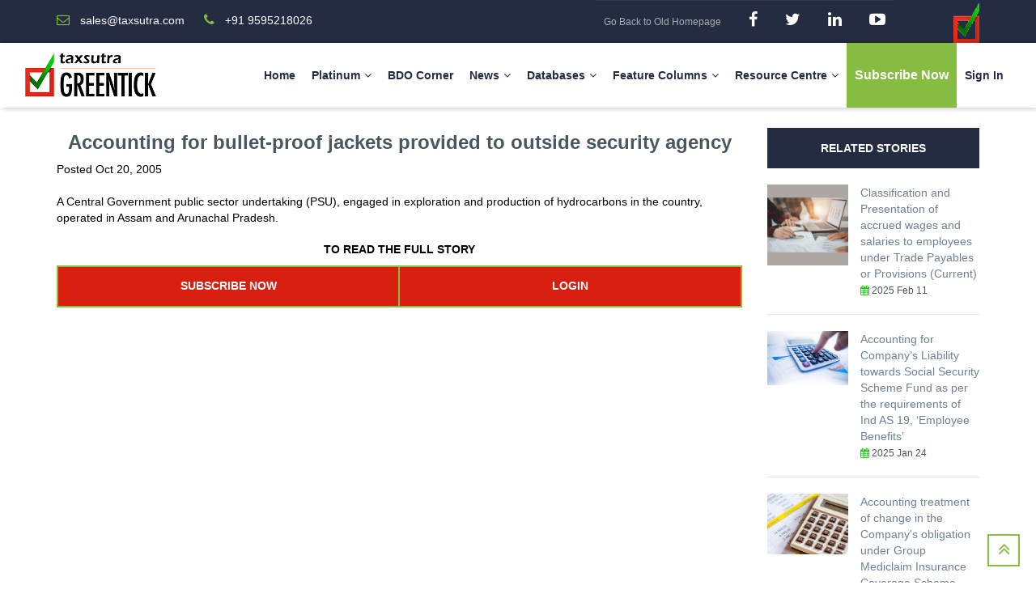

--- FILE ---
content_type: text/css
request_url: https://greentick.taxsutra.com/frontend/assets/css/color-1.css
body_size: 158168
content:
.btn {
    /*UI Changes*/
    text-transform: capitalize;
    /*text-transform: uppercase;*/
    border: 0;
    border-radius: 0;
    padding: 0 25px;
    background: transparent;
    text-align: center;
    line-height: 40px;
    position: relative;
    overflow: hidden;
    color: #fff;
    transition: all 0.2s ease
}

.btn span {
    margin-bottom: 0 !important;
    position: relative;
    z-index: 10;
    display: inline-block;
    transition: all 0.25s ease
}

.btn i {
    margin-left: 10px
}

.btn.btn-green {
    background-color: #86bc42
}

.btn.btn-green:after {
    position: absolute;
    content: '';
    right: 100%;
    background-color: #242c42;
    width: 100%;
    height: 100%;
    top: 0
}

.btn.btn-green:hover {
    color: #fff
}

.btn.btn-green:hover:after {
    right: 0
}

.btn.btn-green:focus span {
    color: #fff
}

.btn.btn-green-2 {
    line-height: 40px;
    background-color: transparent
}

.btn.btn-green-2:before {
    position: absolute;
    content: '';
    border: 2px solid #fff;
    width: 100%;
    height: 100%;
    left: 0
}

.btn.btn-green-2:after {
    position: absolute;
    content: '';
    background-color: #86bc42;
    width: 100%;
    height: 100%;
    top: 0;
    right: 0
}

.btn.btn-green-2:hover {
    color: #fff
}

.btn.btn-green-2:hover:after {
    right: -100%
}

.btn.btn-green-2:focus span {
    color: #fff
}

.btn.btn-green-3 {
    line-height: 40px;
    background-color: transparent;
    color: #fff
}

.btn.btn-green-3:before {
    position: absolute;
    content: '';
    border: 2px solid #86bc42;
    width: 100%;
    height: 100%;
    top: 0;
    left: 0
}

.btn.btn-green-3:after {
    position: absolute;
    content: '';
    background-color: #86bc42;
    width: 100%;
    height: 100%;
    top: 0;
    right: 0
}

.btn.btn-green-3:hover {
    color: #86bc42
}

.btn.btn-green-3:hover:after {
    right: -100%
}

.btn.btn-green-3:focus span {
    color: #86bc42
}

.btn.btn-transition {
    line-height: 40px;
    background-color: transparent;
    padding: 0 27px
}

.btn.btn-transition:before {
    position: absolute;
    content: '';
    border: 2px solid #fff;
    width: 100%;
    height: 100%;
    left: 0
}

.btn.btn-transition:after {
    position: absolute;
    content: '';
    right: 100%;
    background-color: #86bc42;
    width: 100%;
    height: 100%;
    top: 0
}

.btn.btn-transition:hover {
    color: #fff
}

.btn.btn-transition:hover:after {
    right: 0
}

.btn.btn-transition:focus span {
    color: #fff
}

.btn.btn-transition-2 {
    line-height: 40px;
    background-color: transparent;
    color: #242c42;
    padding: 0 27px
}

.btn.btn-transition-2:before {
    position: absolute;
    content: '';
    border: 2px solid #242c42;
    width: 100%;
    height: 100%;
    left: 0
}

.btn.btn-transition-2:after {
    position: absolute;
    content: '';
    right: 100%;
    background-color: #242c42;
    width: 100%;
    height: 100%;
    top: 0
}

.btn.btn-transition-2:hover span {
    color: #fff
}

.btn.btn-transition-2:hover:after {
    right: 0
}

.btn.btn-transition-2:focus span {
    color: #242c42
}

.btn.btn-transition-2:focus:hover span {
    color: #fff
}

.btn.btn-transition-3 {
    line-height: 40px;
    background-color: transparent;
    padding: 0 27px
}

.btn.btn-transition-3:before {
    position: absolute;
    content: '';
    border: 2px solid #fff;
    width: 100%;
    height: 100%;
    left: 0
}

.btn.btn-transition-3:after {
    position: absolute;
    content: '';
    right: 100%;
    background-color: #fff;
    width: 100%;
    height: 100%;
    top: 0
}

.btn.btn-transition-3:hover {
    color: #86bc42
}

.btn.btn-transition-3:hover:after {
    right: 0
}

.btn.btn-transition-3:hover:before {
    border-left-color: #86bc42
}

.btn.btn-transition-3:focus span {
    color: #86bc42
}

.btn.btn-blue {
    background-color: #242c42
}

.btn.btn-blue:after {
    position: absolute;
    content: '';
    right: 100%;
    background-color: #fff;
    width: 100%;
    height: 100%;
    top: 0
}

.btn.btn-blue:hover {
    color: #86bc42
}

.btn.btn-blue:hover:after {
    right: 0
}

.btn.btn-blue:focus span {
    color: #86bc42
}

.btn.btn-grey {
    background-color: #90a1ae;
    width: 170px;
    line-height: 40px
}

.btn.btn-grey:after {
    position: absolute;
    content: '';
    right: 100%;
    background-color: #86bc42;
    width: 100%;
    height: 100%;
    top: 0
}

.btn.btn-grey:hover {
    color: #fff
}

.btn.btn-grey:hover:after {
    right: 0
}

.btn.btn-grey:focus span {
    color: #fff
}

.btn.btn-bold {
    font-weight: bold;
    letter-spacing: 1px
}

.btn.btn-404 {
    margin: auto;
    width: 200px;
    height: 50px;
    background-color: #e9edf5;
    border: none
}

.btn.btn-404 span {
    font-weight: 900;
    font-size: 24px;
    color: #fff
}

.btn.btn-404:after {
    position: absolute;
    content: '';
    right: 100%;
    background-color: #86bc42;
    width: 100%;
    height: 100%;
    top: 0
}

.btn.btn-404:hover {
    color: #fff
}

.btn.btn-404:hover:after {
    right: 0
}

.btn.btn-404:focus span {
    color: #fff
}

.btn.btn-green:after, .btn.btn-green-2:after, .btn.btn-green-3:after, .btn.btn-transition:after, .btn.btn-transition-2:after, .btn.btn-transition-3:after, .btn.btn-blue:after, .btn.btn-grey:after, .btn.btn-404:after {
    transition: all 0.5s ease
}

.group-button {
    display: block;
    margin: 0 auto;
    width: 100%;
    text-align: center
}

.group-button button:first-child {
    margin-right: 16px
}

.btn-list-grid li {
    display: inline-block
}

.btn-list-grid li.active button {
    background: #49575f;
    color: #fff
}

.btn-list-grid li.active:hover button {
    background: #49575f
}

.btn-list-grid li:hover button {
    background: rgba(73, 87, 95, 0.5);
    color: #fff
}

.btn-list-grid .btn-list, .btn-list-grid .btn-grid {
    display: inline-block;
    border: none;
    background: transparent;
    transition: all .2s ease-in-out
}

.btn-list-grid .btn-grid {
    margin-right: 10px
}

.title-2 {
    /*UI Changes*/
    text-transform: capitalize;
    /*text-transform: uppercase;*/
    font-size: 25px;
    /*font-size: 30px;*/
    font-weight: 700;
    margin: 0;
    margin-bottom: 15px
}

.background-opacity {
    position: relative
}

.background-opacity:before {
    position: absolute;
    content: '';
    top: 0;
    right: 0;
    bottom: 0;
    left: 0;
    background-color: rgba(10, 15, 28, 0.7)
}

.background-opacity-2 {
    position: relative
}

.background-opacity-2:before {
    position: absolute;
    content: '';
    top: 0;
    right: 0;
    bottom: 0;
    left: 0;
    background-color: rgba(0, 0, 0, 0.6)
}

.section-padding {
    /*UI changes*/
    /*padding: 60px 0*/
    padding: 20px 0
}

.group-title-index {
    /*UI Chnages*/
    /*margin-bottom: 30px;*/
    text-align: center;
    position: relative;
    z-index: 2;
    color: #49575f
}

.group-title-index .top-title {
    text-transform: uppercase;
    margin: 0 0 15px 0;
    font-weight: 400;
    font-size: 16px
}

.group-title-index .center-title {
    /*UI Changes*/
    /*text-transform: uppercase;*/
    /*font-size: 30px;*/
    /*font-weight: 900;*/
    font-weight: 700;
    font-size: 25px;
    text-transform: capitalize;
    margin: 0 0 15px 0;
    line-height: 30px
}

.group-title-index .bottom-title {
    position: relative;
    display: inline-block
}

.group-title-index .bottom-title .bottom-icon {
    margin: 0 auto;
    font-size: 26px;
    color: #86bc42
}

.group-title-index .bottom-title:after, .group-title-index .bottom-title:before {
    position: absolute;
    content: '';
    width: 22px;
    height: 2px;
    background-color: #86bc42;
    top: 50%;
    margin-top: -5px
}

.group-title-index .bottom-title:after {
    left: -32px
}

.group-title-index .bottom-title:before {
    right: -32px
}

.group-btn-slider .btn-prev, .group-btn-slider .btn-next {
    position: absolute;
    font-size: 24px;
    border: 2px solid;
    height: 60px;
    width: 60px;
    text-align: center;
    line-height: 53px;
    border-radius: 50%;
    opacity: 0.3;
    top: 50%;
    margin-top: -25px;
    padding: 0;
    transition: all 0.3s linear;
    cursor: pointer;
    z-index: 10
}

.group-btn-slider .btn-prev:hover, .group-btn-slider .btn-next:hover {
    opacity: 1
}

.group-btn-slider .btn-prev {
    left: 3%
}

.group-btn-slider .btn-next {
    right: 3%
}

.info .item {
    text-transform: capitalize;
    display: inline-block
}

.info .item a {
    color: #49575f
}

.info .item a:hover {
    color: #86bc42
}

.info .item:after {
    content: '|';
    margin: 0 5px;
    color: #bfc9ce
}

.info .item:last-child {
    margin: 0
}

.info .item:last-child:after {
    display: none
}

.info-more .item {
    display: inline-block;
    margin-right: 12px;
    color: #49575f
}

.info-more .item:last-child {
    margin-right: 0
}

.info-more .item i, .info-more .item p {
    display: inline-block;
    margin-bottom: 0
}

.info-more .item i {
    margin-right: 5px
}

.star-rating {
    position: relative;
    display: block;
    float: left;
    line-height: 1;
    width: 65px;
    height: 1em;
    overflow: hidden
}

.star-rating:before {
    content: "\f006\f006\f006\f006\f006";
    top: 0;
    position: absolute;
    left: 0;
    font-family: FontAwesome;
    color: #e2cf00;
    float: left
}

.star-rating span {
    overflow: hidden;
    float: left;
    top: 0;
    left: 0;
    position: absolute;
    padding-top: 1.5em;
    color: #e2cf00
}

.star-rating span:before {
    content: "\f005\f005\f005\f005\f005";
    top: 0;
    position: absolute;
    left: 0;
    font-family: FontAwesome
}

.star-rating span.width-10 {
    width: 10%
}

.star-rating span.width-20 {
    width: 20%
}

.star-rating span.width-30 {
    width: 30%
}

.star-rating span.width-40 {
    width: 40%
}

.star-rating span.width-50 {
    width: 50%
}

.star-rating span.width-60 {
    width: 60%
}

.star-rating span.width-70 {
    width: 70%
}

.star-rating span.width-80 {
    width: 80%
}

.star-rating span.width-90 {
    width: 90%
}

.star-rating span.width-100 {
    width: 100%
}

.stars {
    margin-bottom: 0
}

.stars a.star-1, .stars a.star-2, .stars a.star-3, .stars a.star-4, .stars a.star-5 {
    width: 2em;
    position: relative;
    display: inline-block;
    text-indent: -999px;
    margin-right: 1em;
    border-right: 1px solid #EEE
}

.stars a.star-1:before, .stars a.star-2:before, .stars a.star-3:before, .stars a.star-4:before, .stars a.star-5:before {
    content: "\f006";
    top: 0;
    position: absolute;
    left: 0;
    font-family: FontAwesome;
    color: #e2cf00;
    float: left;
    overflow: hidden;
    text-indent: 0
}

.stars a.star-1.active:before, .stars a.star-1:hover:before {
    content: "\f005"
}

.stars a.star-2 {
    width: 3em
}

.stars a.star-2:before {
    content: "\f006\f006"
}

.stars a.star-2.active:before, .stars a.star-2:hover:before {
    content: "\f005\f005"
}

.stars a.star-3 {
    width: 4em
}

.stars a.star-3:before {
    content: "\f006\f006\f006"
}

.stars a.star-3.active:before, .stars a.star-3:hover:before {
    content: "\f005\f005\f005"
}

.stars a.star-4 {
    width: 5em
}

.stars a.star-4:before {
    content: "\f006\f006\f006\f006"
}

.stars a.star-4.active:before, .stars a.star-4:hover:before {
    content: "\f005\f005\f005\f005"
}

.stars a.star-5 {
    width: 6em;
    border-right: none;
    margin-right: 0
}

.stars a.star-5:before {
    content: "\f006\f006\f006\f006\f006"
}

.stars a.star-5.active:before, .stars a.star-5:hover:before {
    content: "\f005\f005\f005\f005\f005"
}

.top-content .result-output {
    display: inline-block;
    text-align: left;
    width: 100%
}

.top-content .result-output .result-count {
    color: #6f8190;
    margin: 0
}

.edugate-tabs {
    margin-bottom: 40px;
    border: none;
    display: inline-block
}

.edugate-tabs li {
    padding: 0 15px
}

.edugate-tabs li .text {
    padding: 0 0 10px 0;
    line-height: 1;
    border: none;
    color: #49575f;
    text-transform: capitalize;
    position: relative;
    cursor: pointer
}

.edugate-tabs li .text:after {
    position: absolute;
    content: '';
    width: 0px;
    height: 2px;
    background-color: #86bc42;
    bottom: -2px;
    left: 0;
    transition: all 0.3s ease
}

.edugate-tabs li .text:hover {
    background-color: transparent;
    border: none
}

.edugate-tabs li .text:hover:after {
    width: 100%
}

.edugate-tabs li.active .text {
    border: none;
    line-height: 1;
    color: #86bc42
}

.edugate-tabs li.active .text:after {
    position: absolute;
    content: '';
    width: 100%;
    height: 2px;
    background-color: #86bc42;
    bottom: -2px;
    left: 0;
    transition: all 0.3s ease
}

.edugate-tabs li.active .text:focus, .edugate-tabs li.active .text:hover {
    border: none;
    color: #86bc42
}

.staff-item {
    /*UI Changes*/
    padding: 15px;
    /*padding: 30px;*/
    cursor: pointer;
    background-color: #fff;
    position: relative;
    overflow: hidden;
    transition: all 0.8s ease
}

.staff-item.customize {
    background-color: #fafafa
}

.staff-item.customize:before {
    content: "";
    position: absolute;
    top: 0px;
    left: 0px;
    border-top: 3px solid #eaedf5;
    transition: all 0.5s linear
}

.staff-item.customize:after {
    content: "";
    position: absolute;
    z-index: 1;
    width: 100%;
    right: 100%;
    top: 0px;
    height: 3px;
    background-color: #242c42;
    transition: all 0.5s ease
}

.staff-item .staff-item-wrapper {
    width: 100%;
    height: 235px;
    overflow: hidden;
    transition: all 0.8s ease
}

.staff-item .staff-info {
    text-align: center;
    overflow: hidden
}

.staff-item .staff-info .staff-avatar {
    display: block
}

.staff-item .staff-info .staff-avatar img {
    /*border-radius: 50%;*/
    width: 100%;
    max-width: 150px;
    margin: 0 auto;
    margin-bottom: 15px;
    transition: all 0.8s ease
}

.staff-item .staff-info .staff-name {
    /*UI changes*/
    font-weight: 600;
    font-size: 17px;
    text-transform: capitalize;
    /*font-size: 18px;
    text-transform: uppercase;*/
    color: #49575f;
    margin-bottom: 10px    
}

.staff-item .staff-info .staff-job {
    color: #86bc42;
    text-transform: capitalize;
    margin-bottom: 25px
}

.staff-item .staff-info .staff-desctiption {
    display: none;
    text-align: justify;
    font-size: 13px;
    height: 72px;
    overflow: hidden;
    transition: all 0.8s ease
}

.staff-item .staff-socials {
    text-align: center
}

.staff-item .staff-socials a {
    margin-right: 10px;
    margin-bottom: 10px;
    width: 30px;
    height: 30px;
    text-align: center;
    line-height: 30px;
    border-radius: 3px;
    background-color: #a4abaf;
    display: inline-block;
    color: #fff;
    transition: all .2s ease-in
}

.staff-item .staff-name, .staff-item .staff-job, .staff-item .staff-socials a {
    transition: all 0.5s ease
}

.staff-item:hover {
    background-color: #86bc42
}

.staff-item:hover .staff-info .staff-avatar img {
    max-width: 90px;
    margin-bottom: 10px
}

.staff-item:hover .staff-info .staff-name {
    color: #fff;
    font-weight: bold
}

.staff-item:hover .staff-info .staff-job {
    color: #fff;
    margin-bottom: 10px
}

.staff-item:hover .staff-info .staff-desctiption {
    display: block
}

.staff-item:hover .staff-socials a {
    color: #a4abaf;
    background-color: #fff
}

.staff-item:hover .staff-socials a.facebook:hover {
    color: #3b5998
}

.staff-item:hover .staff-socials a.google:hover {
    color: #dc4e41
}

.staff-item:hover .staff-socials a.twitter:hover {
    color: #55acee
}

.staff-item:hover.customize:after {
    right: 0px
}

.staff-item:hover.customize .staff-desctiption {
    color: #fff
}

.staff-item2 {
    cursor: pointer;
    background-color: #fff;
    padding: 30px;
    position: relative;
    overflow: hidden;
    transition: all 0.8s ease
}

.staff-item2.customize {
    background-color: #fafafa
}

.staff-item2.customize:before {
    content: "";
    position: absolute;
    top: 0px;
    left: 0px;
    border-top: 3px solid #eaedf5;
    transition: all 0.5s linear
}

.staff-item2.customize:after {
    content: "";
    position: absolute;
    z-index: 1;
    width: 100%;
    right: 100%;
    top: 0px;
    height: 3px;
    background-color: #242c42;
    transition: all 0.5s ease
}

.staff-item2 .staff-item-wrapper {
    width: 100%;
    height: 235px;
    overflow: hidden;
    transition: all 0.8s ease
}

.staff-item2 .staff-info {
    text-align: center;
    overflow: hidden
}

.staff-item2 .staff-info .staff-avatar {
    display: block
}

.staff-item2 .staff-info .staff-avatar img {
    border-radius: 50%;
    width: 100%;
    max-width: 150px;
    margin: 0 auto;
    margin-bottom: 15px;
    transition: all 0.8s ease
}

.staff-item2 .staff-info .staff-name {
    font-size: 18px;
    color: #49575f;
    text-transform: uppercase;
    margin-bottom: 10px
}

.staff-item2 .staff-info .staff-job {
    color: #86bc42;
    text-transform: capitalize;
    margin-bottom: 25px
}

.staff-item2 .staff-info .staff-desctiption {
    display: none;
    text-align: justify;
    font-size: 13px;
    height: 72px;
    overflow: hidden;
    transition: all 0.8s ease
}

.staff-item2 .staff-socials {
    text-align: center
}

.staff-item2 .staff-socials a {
    margin-right: 10px;
    margin-bottom: 10px;
    width: 30px;
    height: 30px;
    text-align: center;
    line-height: 30px;
    border-radius: 3px;
    background-color: #a4abaf;
    display: inline-block;
    color: #fff;
    transition: all .2s ease-in
}

.staff-item2 .staff-name, .staff-item2 .staff-job, .staff-item2 .staff-socials a {
    transition: all 0.5s ease
}

#back-top a {
    position: fixed;
    bottom: 20px;
    right: 20px;
    border: 2px solid #86bc42;
    background-color: transparent;
    width: 40px;
    height: 40px;
    text-align: center;
    font-size: 24px;
    z-index: 100;
    color: #86bc42;
    transition: all .5s ease-in-out
}

#back-top a:hover {
    background-color: #86bc42;
    color: #fff
}

.nav-search {
    width: 420px;
    padding: 20px;
    background-color: #fff;
    box-shadow: 0 5px 5px rgba(0, 0, 0, 0.2);
    /*position: absolute;
    right: 0;*/
    bottom: -80px
}

.nav-search form {
    display: table;
    width: 100%;
    height: 40px;
    border: 1px solid #cccccc
}

.nav-search form input[type='text'] {
    border: none;
    display: table-cell;
    width: 325px;
    height: 40px;
    padding: 0 20px
}

.nav-search form .searchbutton {
    width: 50px;
    padding: 0;
    display: table-cell;
    border: none;
    box-shadow: none;
    background-color: transparent;
    height: 100%;
    text-align: right;
    padding-right: 20px;
    vertical-align: middle
}

.nav-search form .searchbutton:hover {
    color: #86bc42
}

.pagination {
    display: inline-block;
    text-align: center;
    position: relative;
    width: 100%
}

.pagination .pagination__list {
    list-style: none;
    padding: 0;
    margin: 0
}

.pagination .pagination__list li {
    display: inline-block;
    margin-right: 10px
}

.pagination .pagination__list li:last-child {
    margin-right: 0
}

.pagination .pagination__list .pagination__page {
    font-size: 14px
}

.pagination .pagination__list .pagination__previous, .pagination .pagination__list .pagination__next {
    position: relative;
    top: 1px;
    line-height: 36px
}

.pagination .pagination__list .btn-squae {
    background-color: #242c42;
    color: #fff
}

.pagination .pagination__list .btn-squae:hover {
    background-color: #86bc42;
    color: #fff
}

.pagination .pagination__list .btn-squae.active {
    background-color: #86bc42;
    pointer-events: none
}

.btn-squae {
    width: 40px;
    height: 40px;
    line-height: 40px;
    text-align: center;
    color: #fff;
    background-color: #86bc42;
    display: inline-block;
    font-size: 24px;
    font-family: Helvetica, Arial, sans-serif;
    cursor: pointer;
    transition: all 0.2s linear
}

.btn-squae:hover {
    background-color: #242c42;
    color: #fff
}

.btn-squae.active {
    background-color: #242c42;
    cursor: pointer
}

.btn-squae.disable {
    background-color: #ccc !important;
    pointer-events: none;
    color: #fff
}

header .header-topbar {
    background-color: #242c42;
    width: 100%;
    color: #fff;
    line-height: 50px
}

header .header-topbar a, header .header-topbar span, header .header-topbar p {
    color: #fff;
    font-size: 12px;
    transition: all 0.2s ease
}

header .header-topbar a:hover, header .header-topbar span:hover, header .header-topbar p:hover {
    color: #86bc42
}

header .header-topbar .email, header .header-topbar .hotline {
    display: inline-block
}

header .header-topbar .email .topbar-icon, header .header-topbar .hotline .topbar-icon {
    color: #86bc42;
    margin-right: 10px;
    font-size: 16px
}

header .header-topbar .email {
    margin-right: 20px
}

header .header-topbar .socials, header .header-topbar .group-sign-in {
    display: inline-block;
    padding-top: 0
}

header .header-topbar .socials a {
    color: #a7abb3;
    padding: 0px 10px;
    width: auto;
    height: auto;
    background-color: transparent
}

header .header-topbar .socials a i {
    transition: all 0.3s ease
}

header .header-topbar .socials a:hover i {
    color: #86bc42
}

header .header-topbar .socials a:last-child {
    margin-right: 0
}

header .header-topbar .group-sign-in {
    margin-left: 70px;
    text-transform: capitalize
}

header .header-topbar .group-sign-in .login:after {
    content: '|';
    margin-right: 10px;
    padding-left: 10px;
    color: #fff !important
}

header .header-topbar.homepage-03 {
    background-color: #fff;
    color: #242c42;
    border-bottom: 1px solid #e1e1e1;
    line-height: 65px;
    position: relative;
    z-index: 101
}

header .header-topbar.homepage-03 a, header .header-topbar.homepage-03 span, header .header-topbar.homepage-03 p {
    color: #242c42
}

header .header-topbar.homepage-03 a:hover, header .header-topbar.homepage-03 span:hover, header .header-topbar.homepage-03 p:hover {
    color: #86bc42
}

header .header-topbar.homepage-03 .logo-topbar img {
    margin: 15px auto;
    width: 150px
}

header .header-topbar.homepage-03 .group-sign-in .login:after {
    color: #242c42 !important
}

header .header-main {
    width: 100%;
    background-color: #fff;
    box-shadow: 3px 0 7px rgba(0, 0, 0, 0.3);
    position: relative;
    z-index: 100;
    transition: all .3s ease-in-out
}

header .header-main .logo {
    /*UI Changes*/
    /*line-height: 100px*/
    line-height: 80px
}

header .header-main .logo .header-logo img {
    max-width: 220px;
    width: 100%;
    transition: all .3s ease-in-out
}

header .header-main .navigation {
    position: relative
}

header .header-main .navigation .nav-links {
    position: relative
}

header .header-main .navigation .nav-links li .main-menu {
    /*UI Changes*/
    /*margin: 0 15px;*/
    /*line-height: 100px*/
    line-height: 80px;
    padding: 0;
    margin: 0 10px;
    text-transform: uppercase;
    color: #242c42;
    position: relative;
    background-color: transparent;
    transition: all .3s ease-in-out
}

header .header-main .navigation .nav-links li .main-menu:after {
    position: absolute;
    content: '';
    width: 0;
    transition: all .3s ease-in-out
}

header .header-main .navigation .nav-links li .main-menu:focus {
    background-color: transparent
}

header .header-main .navigation .nav-links li.active .main-menu {
    border-bottom: 5px solid #86bc42;
    color: #86bc42;
    font-weight: bold
}

header .header-main .navigation .nav-links li:hover .main-menu {
    background-color: transparent
}

header .header-main .navigation .nav-links li:hover .main-menu:after {
    position: absolute;
    content: '';
    width: 100%;
    bottom: -5px;
    height: 5px;
    background-color: #86bc42;
    left: 0
}

header .header-main .navigation .nav-links li.button-search {
    cursor: pointer
}

header .header-main .navigation .nav-links li.button-search:hover .main-menu {
    background-color: transparent;
    color: #86bc42
}

header .header-main .navigation .nav-links li.button-search:hover .main-menu:after {
    display: none
}

header .header-main .navigation .icons-dropdown {
    margin-left: 5px
}

header .header-main .edugate-dropdown-menu-1, header .header-main .edugate-dropdown-menu-2 {
    /*UI Chnages*/
    /*top: 105px;*/
    top: 85px;
    min-width: 240px;
    border-radius: 0;
    border: none;
    padding-bottom: 0;
    border-bottom: 5px solid #86bc42
}

header .header-main .edugate-dropdown-menu-1 li, header .header-main .edugate-dropdown-menu-2 li {
    transition: all .3s ease-in-out
}

header .header-main .edugate-dropdown-menu-1 li .link-page, header .header-main .edugate-dropdown-menu-2 li .link-page {
    /*UI changes*/
    font-size: 14px;
    line-height: 30px;
    /*line-height: 40px;*/
    text-transform: capitalize;
    color: #242c42;
    border: none;
    font-weight: normal
}

header .header-main .edugate-dropdown-menu-1 li:hover, header .header-main .edugate-dropdown-menu-2 li:hover {
    background-color: #f5f5f5
}

header .header-main .edugate-dropdown-menu-2 {
    top: 0;
    margin-top: 0;
    padding-top: 0
}

header .header-main .edugate-dropdown-menu-2.left {
    left: 100%;
    right: auto
}

header .header-main .edugate-dropdown-menu-2.right {
    right: 100%;
    left: auto
}

header .header-main.header-fixed {
    position: fixed;
    top: 0;
    transition: all .6s ease-in-out
}

header .header-main.header-fixed .logo {
    line-height: 50px
}

header .header-main.header-fixed .logo .header-logo img {
    max-width: 125px;
    width: 100%;
    transition: all .3s ease-in-out
}

header .header-main.header-fixed .navigation .nav-links li .main-menu {
    line-height: 50px
}

header .header-main.header-fixed .edugate-dropdown-menu-1 {
    top: 55px
}

header .header-main.hide-menu {
    top: -66px !important
}

header .header-main.homepage-03 .logo {
    display: none
}

header .header-main.homepage-03 .navigation {
    text-align: center
}

header .header-main.homepage-03 .navigation .nav-links {
    display: table;
    float: none;
    margin: 0 auto
}

header .header-main.homepage-03 .navigation .nav-links li .main-menu {
    line-height: 50px
}

header .header-main.homepage-03 .navigation .nav-links li:hover .main-menu {
    background-color: transparent
}

header .header-main.homepage-03 .navigation .nav-links li.button-search:hover .main-menu {
    background-color: transparent;
    color: #86bc42
}

header .header-main.homepage-03 .navigation .nav-links li.button-search:hover .main-menu:after {
    display: none
}

header .header-main.homepage-03 .edugate-dropdown-menu-1 {
    top: 55px
}

header .header-main.homepage-03.header-fixed {
    position: fixed;
    top: 0;
    -webkit-animation-name: slideInDown;
    animation-name: slideInDown;
    -webkit-animation-duration: 1s;
    animation-duration: 1s;
    transition: all .3s ease-in-out
}

header .header-main.homepage-03.header-fixed .logo {
    display: block;
    line-height: 50px;
    float: left;
    position: relative;
    z-index: 10
}

header .header-main.homepage-03.header-fixed .logo .header-logo img {
    max-width: 125px;
    width: 100%;
    transition: all .3s ease-in-out
}

header .header-main.homepage-03.header-fixed .navigation .nav-links {
    float: right
}

header .header-main.homepage-03.header-fixed .navigation .nav-links li .main-menu:after {
    display: block
}

header .header-main.homepage-03.header-fixed .navigation .nav-links li.active .main-menu {
    border-bottom: 5px solid #86bc42
}

header .header-main.homepage-03.header-fixed .edugate-dropdown-menu-1 {
    top: 55px
}

header .header-main.homepage-02 {
    display: none;
    transition: all .5s ease-in-out
}

header .header-main.homepage-02 .logo {
    line-height: 50px
}

header .header-main.homepage-02 .logo .header-logo img {
    max-width: 125px;
    width: 100%
}

header .header-main.homepage-02 .navigation .nav-links li .main-menu {
    line-height: 50px
}

header .header-main.homepage-02.header-fixed {
    position: fixed;
    top: 0;
    display: block;
    -webkit-animation-name: slideInDown;
    animation-name: slideInDown;
    -webkit-animation-duration: 1s;
    animation-duration: 1s
}

header .header-main.homepage-02 .edugate-dropdown-menu-1 li .link-page {
    line-height: 40px !important
}

header .scroll-nav {
    overflow-y: scroll !important
}

footer {
    width: 100%
}

.footer-top {
    background-color: #86bc42;
    color: #fff
}

.footer-top-wrapper {
    display: table;
    width: 100%;
    height: 120px
}

.footer-top-wrapper .footer-top-left {
    display: table-cell;
    vertical-align: middle;
    text-align: left;
    padding-right: 50px
}

.footer-top-wrapper .footer-top-left .footer-top-focus {
    font-weight: 900;
    font-size: 30px;
    text-transform: uppercase;
    margin-bottom: 0
}

.footer-top-wrapper .footer-top-left .footer-top-title, .footer-top-wrapper .footer-top-left .footer-top-text {
    font-weight: 300;
    font-size: 16px;
    margin-bottom: 0
}

.footer-top-wrapper .footer-top-right {
    display: table-cell;
    vertical-align: middle;
    text-align: right
}

.footer-top-wrapper .footer-top-right input.btn-footer-top {
    background-color: #242c42;
    border: none;
    padding: 15px 30px;
    line-height: 20px
}

.footer-main {
    background-color: #242c42;
    overflow-x: hidden
}

.footer-main .footer-main-wrapper {
    /*UI Chnages*/
    padding-top: 50px;
    /*padding-top: 100px;*/
    /*padding-bottom: 40px;*/
    color: #fff
}

.footer-main .title-widget {
    color: #86bc42;
    padding-bottom: 40px;
    font-size: 16px;
    text-align: left
}

.footer-main .hyperlink {
    border-top: 1px solid #2F374C;
    line-height: 70px;
    min-height: 70px;
    font-weight: bold;
    position: relative
}

.footer-main .hyperlink:before {
    position: absolute;
    content: '';
    width: 100%;
    height: 1px;
    background-color: #2F374C;
    top: -1px;
    left: -100%
}

.footer-main .hyperlink:after {
    position: absolute;
    content: '';
    width: 100%;
    height: 1px;
    background-color: #2F374C;
    top: -1px;
    right: -100%
}

.footer-main .hyperlink .hyper-left a {
    font-size: 10px;
    color: #4F5B6B
}

.footer-main .hyperlink .hyper-left a:hover {
    color: #86bc42
}

.footer-main .hyperlink .hyper-right {
    font-size: 12px;
    color: #4F5B6B
}

.footer-main .hyperlink ul.list-inline {
    margin-bottom: 0
}

.footer-main .widget a {
    color: #fff
}

.footer-main .widget .cur-title {
    color: #86bc42
}

.footer-main .recent-post-widget .content-widget a:hover, .footer-main .popular-course-widget .content-widget a:hover, .footer-main .category-widget .content-widget a:hover, .footer-main .archive-widget .content-widget a:hover {
    color: #86bc42
}

.footer-main .recent-post-widget .content-widget a:hover span, .footer-main .popular-course-widget .content-widget a:hover span, .footer-main .category-widget .content-widget a:hover span, .footer-main .archive-widget .content-widget a:hover span, .footer-main .recent-post-widget .content-widget a:hover p, .footer-main .popular-course-widget .content-widget a:hover p, .footer-main .category-widget .content-widget a:hover p, .footer-main .archive-widget .content-widget a:hover p, .footer-main .recent-post-widget .content-widget a:hover i, .footer-main .popular-course-widget .content-widget a:hover i, .footer-main .category-widget .content-widget a:hover i, .footer-main .archive-widget .content-widget a:hover i {
    color: #86bc42
}

.footer-main .category-widget li, .footer-main .archive-widget li {
    border-bottom-color: #2F374C
}

.footer-main .media {
    border-bottom-color: #2F374C
}

.footer-main .tag-widget {
    margin: 20px 0px
}

.footer-main .tag-widget li {
    margin: 0px 10px 10px 0px;
    display: inline-block
}

.footer-main .tag-widget li .tag-item {
    color: #fff;
    display: inherit;
    padding: 10px;
    background-color: #3B4757;
    transition: all .3s ease-in
}

.footer-main .tag-widget li .tag-item:hover {
    background-color: #86bc42
}

.footer-main .tag-widget li .tag-item:hover .tag-item {
    color: #fff
}

.footer-main .course-price-widget .cur-title.cur {
    color: #86bc42
}

.sidebar a {
    color: #6f8190
}

.sidebar .title-widget {
    background-color: #242c42;
    color: #fff;
    text-align: center;
    line-height: 50px
}

.sidebar .edugate-widget .content-widget, .sidebar .useful-link-widget .content-widget, .sidebar .gallery-widget .content-widget, .sidebar .mailing-widget .content-widget {
    margin: 20px 0px
}

.sidebar .widget:last-child {
    margin-bottom: 0 !important
}

.widget {
    margin-bottom: 30px
}

.widget a:hover {
    color: #86bc42
}

.widget p {
    line-height: 24px
}

.widget .title-widget {
    font-weight: bold;
    text-transform: uppercase
}

.widget .media {
    border-bottom: 1px solid #dee5e9;
    padding: 20px 0px;
    margin: 0px
}

.widget .media:last-child {
    border-bottom: none;
    padding-bottom: 0
}

.widget .media .media-left {
    padding-right: 0;
    width: 100px;
    height: auto
}

.widget .media .media-right {
    padding-left: 15px
}

.widget .media .media-right span {
    font-size: 12px
}

.widget .media .media-right .comment {
    float: right
}

.widget .media .media-right .comment i {
    margin-right: 3px
}

.widget .media .media-right p {
    margin: 0px
}

.widget .media .info {
    display: inline-block
}

.widget .media .link {
    display: inline-block;
    color: #6f8190
}

.widget .media .link .media-image {
    width: 100%
}

.widget .media .link:hover {
    /*UI Changes*/
    /*color: #86bc42*/
    color: #09d100
}

.edugate-widget p {
    margin-bottom: 20px
}

.edugate-widget .info-list ul {
    margin-bottom: 0px
}

.edugate-widget .info-list ul li {
    display: table;
    border-top: 1px solid #2F374C;
    width: 100%;
    padding-bottom: 15px;
    padding-top: 15px
}

.edugate-widget .info-list ul li > i {
    display: table-cell;
    width: 25px
}

.edugate-widget .info-list ul li > a {
    display: table-cell
}

.edugate-widget .info-list p {
    margin-bottom: 0px
}

.useful-link-list ul {
    padding: 0px;
    margin: 0px
}

.useful-link-list ul li {
    margin-bottom: 15px;
    display: table;
    line-height: 24px
}

.useful-link-list ul li a {
    display: table-cell
}

.useful-link-list ul li i {
    display: table-cell;
    width: 15px;
    color: #86bc42;
    font-weight: bold
}

.gallery-widget .gallery-list a {
    padding: 0 5px 0 0;
    display: inline-block;
    width: 25%
}

.gallery-widget .gallery-list a:last-child {
    margin-right: 0px
}

.gallery-widget .gallery-list a img {
    width: 100%
}

.gallery-widget .view-more {
    font-size: 12px
}

.gallery-widget .view-more i {
    color: #86bc42
}

.mailing-widget p {
    margin-bottom: 15px
}

.mailing-widget input.form-control {
    border-bottom-left-radius: 0px;
    border-top-left-radius: 0px
}

.mailing-widget .btn-email {
    background-color: #86bc42;
    line-height: 33px;
    text-align: center;
    padding: 0px 14px;
    width: 39px
}

.mailing-widget .input-group {
    margin-bottom: 15px
}

.mailing-widget .form-email-widget {
    height: 33px;
    background-color: #fafafa;
    border-radius: 0px;
    border: none;
    box-shadow: none
}

.mailing-widget .form-email-widget:focus, .mailing-widget .form-email-widget:active {
    box-shadow: 0 0 5px rgba(0, 0, 0, 0.2)
}

.socials {
    border-top: 1px solid #2F374C;
    padding-top: 15px;
    display: block
}

.socials a, .socials .link {
    margin-right: 10px;
    margin-bottom: 10px;
    width: 30px;
    height: 30px;
    text-align: center;
    line-height: 30px;
    border-radius: 3px;
    background-color: #3B4757;
    display: inline-block;
    transition: all .3s ease-in
}

.socials a:last-child, .socials .link:last-child {
    margin-right: 0
}

.socials a i, .socials .link i {
    color: #fff
}

.socials a:hover, .socials .link:hover {
    background-color: #86bc42
}

.social-widget {
    margin-top: 30px;
    border: none;
    padding-top: 0px
}

.social-widget a, .social-widget .link {
    background-color: #a8b0b6;
    margin-bottom: 10px;
    margin-right: 8px
}

.cur {
    color: #86bc42;
    font-weight: 900;
    font-size: 20px;
    margin-top: -5px;
    position: relative;
    margin-left: 7px
}

.cur:before {
    position: absolute;
    content: "$";
    top: 0px;
    left: -8px;
    font-size: 13px
}

.category-widget li, .archive-widget li {
    border-bottom: 1px solid #dee5e9;
    padding: 15px 0px;
    display: -webkit-flex;
    -webkit-align-items: center;
    display: -ms-flexbox;
    display: flex;
    -webkit-align-items: center;
    -ms-flex-align: center;
    align-items: center
}

.category-widget li:last-child, .archive-widget li:last-child {
    border-bottom: none;
    padding-bottom: 0
}

.category-widget li .link, .archive-widget li .link {
    color: #6f8190;
    width: 100%
}

.category-widget li .link span, .archive-widget li .link span {
    color: #6f8190
}

.category-widget li .link:hover, .archive-widget li .link:hover {
    color: #86bc42
}

.category-widget li .link:hover span, .archive-widget li .link:hover span {
    color: #86bc42
}

.tag-widget {
    margin-top: 10px
}

.tag-widget li {
    background-color: #e9eef2;
    margin: 10px 10px 0px 0px;
    display: inline-block;
    transition: all .3s ease-in
}

.tag-widget li .tag-item {
    color: #242c42;
    display: inherit;
    padding: 10px
}

.tag-widget li:hover {
    background-color: #242c42
}

.tag-widget li:hover .tag-item {
    color: #fff
}

.course-price-widget .title-widget p {
    position: relative;
    line-height: 80px;
    font-size: 48px;
    font-weight: 700;
    display: inline-block;
    margin-bottom: 0
}

.course-price-widget .title-widget p:before {
    position: absolute;
    content: '$';
    font-size: 25px;
    top: -15px;
    left: -16px
}

.course-price-widget-wrapper {
    background-color: #fafafa;
    padding: 30px;
    margin-bottom: 0;
    color: #6f8190;
    text-align: center
}

.course-price-widget-wrapper .title {
    color: #242c42
}

.course-price-widget-wrapper .length {
    position: relative;
    left: -38px
}

.course-price-widget-wrapper .length:after {
    position: absolute;
    content: "hours";
    left: 22px
}

.course-price-widget-wrapper .firgue {
    position: relative;
    left: -44px
}

.course-price-widget-wrapper .firgue:after {
    position: absolute;
    content: 'people';
    left: 19px
}

.course-price-widget-wrapper .info-row {
    margin-bottom: 15px
}

.course-price-widget-wrapper .info-row:last-child {
    margin-bottom: 25px
}

.course-price-widget-wrapper span {
    text-align: left
}

.author-widget-wrapper {
    background-color: #fafafa;
    margin-bottom: 0
}

.author-widget-wrapper.customize:before {
    display: none;
    visibility: hidden
}

.author-widget-wrapper.customize:after {
    display: none;
    visibility: hidden
}

.slider-banner {
    position: relative
}

.slider-banner .owl-controls {
    display: inline-block;
    position: absolute;
    bottom: 5%;
    left: 50%;
    margin-left: -30px
}

.slider-banner .owl-controls .owl-dots .owl-dot {
    width: 12px;
    height: 12px;
    background-color: transparent;
    border: 2px solid #bfc6d7;
    display: inline-block;
    border-radius: 50%;
    margin: 0 5px
}

.slider-banner .owl-controls .owl-dots .owl-dot.active {
    background-color: #86bc42;
    border: 2px solid #86bc42
}

.slider-banner-02, .slider-banner-03 {
    background-repeat: repeat;
    background-attachment: fixed;
    background-position: center;
    width: 100%;
    min-height: 568px
}

.slider-banner-02 .container, .slider-banner-03 .container {
    display: table;
    height: 100%
}

.slider-banner-02 .slider-banner-wrapper, .slider-banner-03 .slider-banner-wrapper {
    display: table-cell;
    vertical-align: middle;
    text-align: center;
    text-transform: uppercase;
    position: relative;
    z-index: 2
}

.slider-banner-02 .slider-banner-wrapper .sub-title, .slider-banner-03 .slider-banner-wrapper .sub-title {
    font-size: 25px;
    margin: 0;
    margin-bottom: 30px;
    font-weight: 300
}

.slider-banner-02 .slider-banner-wrapper .main-title, .slider-banner-03 .slider-banner-wrapper .main-title {
    font-size: 72px;
    margin: 0;
    margin-bottom: 50px;
    font-weight: 700
}

.slider-banner-02 {
    background-image: url("../images/banner-2.jpg");
    height: 100vh;
    color: #49575f;
    background-size: cover;
    position: relative
}

.slider-banner-02 .logo-banner img {
    margin: 0 auto;
    margin-bottom: 25px
}

.slider-banner-02 .arrow-down {
    color: #49575f;
    position: absolute;
    bottom: 20px;
    display: block;
    width: 50px;
    height: 50px;
    line-height: 30px;
    left: 50%;
    margin-left: -25px
}

.slider-banner-02 .arrow-down i {
    font-size: 50px
}

.slider-banner-03 {
    background-image: url("../images/Untitled design.png");
    color: #fff;
    background-position: top
}

.slider-item {
    color: #242c42
}

.slider-item .slider-1, .slider-item .slider-2, .slider-item .slider-3 {
    background-image: url("../images/Untitled design.png");
    background-position: center;
    background-size: cover;
    background-repeat: no-repeat;
    height: 350px;
    width: 100%;
    display: table
}

.slider-item .slider-2 {
    /*background-image: url(../images/bg-404.jpg)*/
    background-image: url("../images/Untitled design.png")
}

.slider-item .slider-2 .slider-caption {
    text-align: center
}

.slider-item .slider-3 {
    background-image: url(../images/banner-2.jpg)
}

.slider-item .slider-3 .slider-caption {
    text-align: center
}

.slider-item .slider-caption {
    width: 100%;
    display: table-cell;
    vertical-align: middle
}

.slider-item .slider-caption .text-info-2 {
    margin: 0 0 10px 0;
    font-size: 30px;
    font-weight: 300;
    -webkit-animation-delay: 0.8s;
    animation-delay: 0.8s
}

.slider-item .slider-caption .text-info-1 {
    margin: 0 0 10px 0;
    font-size: 60px;
    font-weight: 900;
    -webkit-animation-delay: 0.8s;
    animation-delay: 0.8s
}

.slider-item .slider-caption .text-info-3 {
    margin: 0 0 23px 0;
    font-size: 20px;
    font-weight: 700;
    -webkit-animation-delay: 0.8s;
    animation-delay: 0.8s
}

.slider-item .slider-caption .btn p, .slider-item .slider-caption .btn span {
    line-height: 46px;
    font-size: 22px;
    font-weight: 700;
    -webkit-animation-delay: 1.5s;
    animation-delay: 1.5s;
    text-transform: capitalize
}

.progress-bars {
    background-image: url("../images/background-count-number.png");
    background-repeat: repeat;
    background-position: center;
    width: 100%;
    color: #fff
}

.progress-bars .container {
    height: 100%
}

.progress-bars .progress-bars-content {
    height: 100%
}

.progress-bars .progress-bar-wrapper {
    width: 100%;
    text-align: center
}

.progress-bars .progress-bar-wrapper .title-2 {
    margin-bottom: 50px
}

.progress-bars .progress-bar-wrapper .group-btn-slider {
    display: none
}

.progress-bar-number {
    text-align: center;
    font-weight: 900;
    font-size: 60px;
    margin-bottom: 50px
}

.progress-bar-number .num {
    position: relative;
    margin-bottom: 12px
}

.progress-bar-number .num:after {
    content: '+';
    margin-left: 5px
}

.progress-bar-number .num:before {
    content: '';
    position: absolute;
    width: 36px;
    height: 2px;
    bottom: 0;
    left: 50%;
    margin-left: -18px;
    background-color: #86bc42
}

.progress-bar-number .name-inner {
    margin: 0;
    font-weight: 400;
    font-size: 18px;
    text-transform: capitalize
}

.why-choose-us {
    background-color: #242c42;
    color: #fff
}

.why-choose-us .why-choose-us-wrapper {
    text-align: left;
    width: 100%
}

.why-choose-us .why-choose-us-wrapper-top {
    position: relative
}

.why-choose-us .why-choose-us-wrapper-top .why-choose-us-wrapper {
    /*UI Changes*/
    /*padding: 60px 0;*/
    padding: 30px 0;
    padding-right: 25%
}

.why-choose-us .why-choose-us-wrapper-top .why-choose-us-wrapper p {
    /*UI Changes*/
    margin-bottom: 0px;
    /*margin-bottom: 30px;*/
    color: #d1d8eb;
    line-height: 25px;
    font-size: 16px
}

.why-choose-us .why-choose-us-wrapper-top .why-choose-us-wrapper button p {
    color: #fff;
    transition: all 1s ease
}

.why-choose-us .why-choose-us-wrapper-top .background-girl-1 {
    position: absolute;
    width: 23%;
    left: 75%;
    bottom: 0
}

.why-choose-us .why-choose-us-wrapper-bottom {
    background-image: url("../images/background-why-choose-us.jpg");
    background-repeat: no-repeat;
    background-size: cover;
    background-position: center center;
    width: 100%;
    color: #fff;
    position: relative;
    z-index: 2
}

.why-choose-us .why-choose-us-wrapper-bottom .why-choose-us-wrapper {
    padding: 60px 0
}

.why-choose-us .why-choose-us-wrapper-bottom .customs-row {
    display: inline
}

.section-icon {
    margin: 22px 0;
    display: table
}

.section-icon i {
    font-size: 36px;
    color: #86bc42;
    display: table-cell;
    vertical-align: top
}

.section-icon p, .section-icon a, .section-icon span {
    font-size: 16px;
    display: inline-block;
    margin: 0;
    line-height: 24px;
    padding-left: 25px;
    display: table-cell;
    vertical-align: middle
}

.slider-logo {
    background-color: #fff;
    width: 100%
}

.slider-logo .slider-logo-wrapper {
    /*UI Chnages*/
    /*padding-top: 60px;
    padding-bottom: 60px;*/
    padding-top: 30px;
    padding-bottom: 30px;
    display: block;
    width: 100%
}

.slider-logo .slider-logo-wrapper .slider-logo-content {
    display: block;
    width: 100%
}

.slider-logo .slider-logo-wrapper .logo-iteam {
    opacity: 0.5;
    transition: all 0.3s linear
}

.slider-logo .slider-logo-wrapper .logo-iteam:hover {
    opacity: 1
}

.slider-logo .container {
    overflow: hidden
}

.slider-talk-about-us {
    background-image: url("../images/background-talk-about-us.jpg");
    background-repeat: no-repeat;
    background-attachment: fixed;
    background-position: center center;
    color: #fff;
    background-size: cover
}

.slider-talk-about-us .container {
    overflow: hidden
}

.slider-talk-about-us .slider-talk-about-us-wrapper {
    width: 100%;
    padding: 100px 0;
    display: table
}

.slider-talk-about-us .slider-talk-about-us-wrapper .slider-talk-about-us-content {
    display: table-cell;
    vertical-align: middle
}

.slider-talk-about-us .peopel-item {
    text-align: center
}

.slider-talk-about-us .peopel-item .peopel-comment {
    margin: 0 auto;
    text-align: left;
    width: 72%;
    background: rgba(255, 255, 255, 0.35);
    padding: 35px;
    line-height: 25px;
    margin-bottom: 35px;
    position: relative
}

.slider-talk-about-us .peopel-item .peopel-comment:after {
    position: absolute;
    content: '';
    width: 0;
    height: 0;
    border-left: 10px solid transparent;
    border-right: 10px solid transparent;
    border-top: 18px solid rgba(255, 255, 255, 0.35);
    left: 50%;
    margin-left: -10px;
    bottom: -18px
}

.slider-talk-about-us .peopel-item .group-peole-info .peopel-avatar {
    width: 100px;
    height: 100px;
    margin: 0 auto;
    margin-bottom: 15px
}

.slider-talk-about-us .peopel-item .group-peole-info .peopel-avatar img {
    border-radius: 50%
}

.slider-talk-about-us .peopel-item .group-peole-info .peopel-name {
    font-weight: 900;
    font-size: 15px;
    color: #86bc42;
    text-transform: capitalize
}

.slider-talk-about-us .peopel-item .group-peole-info .people-job {
    font-size: 12px;
    text-transform: capitalize
}

.slider-talk-about-us.style-2 {
    background: #fafafa
}

.slider-talk-about-us.style-2 .peopel-item .peopel-comment {
    background-color: #e5eaef;
    color: #49575f
}

.slider-talk-about-us.style-2 .peopel-item .group-peole-info .people-job {
    color: #49575f
}

.slider-talk-about-us.style-2 .group-btn-slider {
    display: none
}

.slider-talk-about-us .carousel-indicators li {
    width: 12px;
    height: 12px;
    background-color: transparent;
    border: 2px solid #bfc6d7;
    display: inline-block;
    border-radius: 50%;
    margin: 0 5px
}

.slider-talk-about-us .carousel-indicators li.active {
    background-color: #86bc42;
    border: 2px solid #86bc42
}

.pricing > .container > .row {
    margin-bottom: 30px
}

.pricing .pricing-widget {
    cursor: pointer
}

.pricing .pricing-widget .pricing-header {
    position: relative;
    z-index: 2
}

.pricing .pricing-widget .pricing-header .price-cost {
    background-color: #eaedf5;
    color: #242c42;
    display: table;
    width: 120px;
    height: 120px;
    margin: 0 auto;
    border-radius: 50%;
    margin-bottom: -50px;
    border: 10px solid #fff;
    transition: all 0.25s linear
}

.pricing .pricing-widget .pricing-header .price-cost .inner {
    display: table-cell;
    vertical-align: middle;
    text-align: center
}

.pricing .pricing-widget .pricing-header .price-cost .inner .inner-number {
    position: relative;
    font-size: 40px;
    font-weight: 700;
    text-align: center;
    display: inline-block;
    margin: 0
}

.pricing .pricing-widget .pricing-header .price-cost .inner .inner-number:after {
    /*content: "$";*/
    font-size: 20px;
    position: absolute;
    left: -10px;
    top: 0;
    font-weight: 500
}

.pricing .pricing-widget .pricing-content {
    position: relative;
    background-color: #eaedf5;
    padding-top: 60px;
    text-align: center;
    top: 15px;
    color: #49575f;
    transition: all 0.25s linear
}

.pricing .pricing-widget .pricing-content .pricing-title {
    margin: 0 0 8px 0;
    font-size: 30px;
    text-transform: uppercase
}

.pricing .pricing-widget .pricing-content .pricing-subtitle {
    margin-bottom: 30px
}

.pricing .pricing-widget .pricing-content .pricing-list {
    list-style: none;
    padding: 30px;
    margin: 0 10px;
    background-color: #fff;
    color: #8c9aa5;
    text-transform: capitalize
}

.pricing .pricing-widget .pricing-content .pricing-list li {
    margin-bottom: 25px
}

.pricing .pricing-widget .pricing-content .pricing-list li:last-child {
    margin-bottom: 0
}

.pricing .pricing-widget .pricing-content .pricing-list li p {
    margin-bottom: 0
}

.pricing .pricing-widget .pricing-content .pricing-list strong {
    color: #49575f
}

.pricing .pricing-widget .pricing-content .pricing-button {
    font-weight: 900;
    line-height: 60px;
    width: 100%;
    text-transform: uppercase;
    display: inline-block
}

.pricing .pricing-widget .pricing-content .pricing-button a {
    color: #242c42
}

.pricing .pricing-widget:hover .pricing-header .price-cost, .pricing .pricing-widget.active .pricing-header .price-cost {
    background-color: #86bc42;
    color: #fff;
    box-shadow: 0 8px 15px rgba(0, 0, 0, 0.15);
    -webkit-transform: translateY(-15px);
    transform: translateY(-15px)
}

.pricing .pricing-widget:hover .pricing-content, .pricing .pricing-widget.active .pricing-content {
    background-color: #86bc42;
    color: #fff;
    box-shadow: 0 8px 15px rgba(0, 0, 0, 0.15);
    -webkit-transform: scale(1.02);
    transform: scale(1.02)
}

.pricing .pricing-widget:hover .pricing-button a, .pricing .pricing-widget.active .pricing-button a {
    color: #fff
}

.pricing .group-btn-slider {
    display: none
}

.pricing .group-btn-slider .btn-prev, .pricing .group-btn-slider .btn-next {
    color: #000
}

.best-staff {
    background-image: url("../images/background-best-staff.jpg");
    background-repeat: no-repeat;
    background-attachment: fixed;
    background-position: center center;
    color: #fff;
    background-size: cover
}

.best-staff .container {
    overflow: hidden;
    margin: 0 auto;
    max-width: 1140px
}

.best-staff .best-staff-wrapper {
    width: 100%;
    height: auto
}

.best-staff .group-title-index {
    color: #fff
}

.best-staff .group-btn-slider .btn-prev {
    top: 60%
}

.best-staff .group-btn-slider .btn-next {
    top: 60%
}

.latest-news .btn-latest-new {
    margin: 0 auto;
    margin-top: 50px;
    display: block
}

.top-courses {
    text-align: center
}

.top-courses .group-btn-top-courses-slider {
    display: inline-block;
    margin: 0 auto;
    text-align: center;
    margin-top: 30px
}

.top-courses .group-btn-top-courses-slider .btn-prev, .top-courses .group-btn-top-courses-slider .btn-next {
    width: 40px;
    height: 40px;
    line-height: 36px;
    text-align: center;
    color: #fff;
    background-color: #86bc42;
    display: inline-block;
    font-size: 24px;
    font-family: Helvetica, Arial, sans-serif;
    cursor: pointer;
    transition: all 0.2s linear
}

.top-courses .group-btn-top-courses-slider .btn-prev:hover, .top-courses .group-btn-top-courses-slider .btn-next:hover {
    background-color: #242c42
}

.top-courses .group-btn-top-courses-slider .btn-prev {
    margin-right: 10px
}

.top-courses .top-courses-item {
    padding: 30px 0;
    text-align: left
}

.top-courses .top-courses-slider {
    margin-bottom: 30px
}

.top-courses .top-courses-wrapper {
    position: relative;
    top: -30px;
    margin-bottom: -30px
}

.choose-course .icon-circle {
    position: relative;
    width: 170px;
    height: 170px;
    border-radius: 50%;
    margin: 0 auto
}

.choose-course .icon-circle .icon-background {
    position: absolute;
    bottom: 12px;
    width: 146px;
    left: 50%;
    margin-left: -73px;
    height: 146px;
    border-radius: 50%;
    background-color: #86bc42;
    color: #fff;
    z-index: 11;
    display: table;
    transition: all .5s ease-in-out;
    -webkit-transform-origin: 50% 0;
    transform-origin: 50% 0
}

.choose-course .icon-circle .icon-background .icons-img {
    text-align: center;
    margin: 0 auto;
    color: #fff;
    display: table-cell;
    vertical-align: middle;
    font-size: 70px;
    line-height: 1;
    transition: all 0.4s ease
}

.choose-course .icon-circle .icon-background:after {
    position: absolute;
    content: '';
    top: -2px;
    left: -2px;
    bottom: -2px;
    right: -2px;
    border: 3px solid #fff;
    border-radius: 50%;
    transition: all 0.4s ease
}

.choose-course .icon-circle .info {
    position: absolute;
    top: 0;
    bottom: 0;
    left: 0;
    right: 0;
    text-align: center;
    border-radius: 50%;
    -webkit-backface-visibility: hidden;
    backface-visibility: hidden
}

.choose-course .icon-circle .info .info-back {
    opacity: 1;
    border-radius: 50%;
    background-color: #242c42;
    width: 100%;
    height: 100%;
    display: table;
    position: relative;
    transition: all 0.3s ease
}

.choose-course .icon-circle .info .info-back:before {
    position: absolute;
    z-index: 20;
    content: '';
    top: -1px;
    left: -1px;
    bottom: -1px;
    right: -1px;
    border: 12px solid #86bc42;
    border-radius: 50%
}

.choose-course .icon-circle .info .info-back a {
    color: #fff;
    vertical-align: middle;
    padding: 20px;
    display: table-cell;
    position: relative;
    z-index: 2;
    transition: all 0.7s ease
}

.choose-course .icon-circle:hover .icon-background {
    background-color: #86bc42;
    bottom: 90%
}

.choose-course .icon-circle:hover .icon-background:after {
    border: 2px solid #fff
}

.choose-course .icon-circle:hover .info .info-back:before {
    box-shadow: inset 0 0 10px rgba(0, 0, 0, 0.6)
}

.choose-course .icon-circle:hover .info .info-back a {
    transition-delay: 1s;
    z-index: 21
}

.choose-course .name-course {
    margin-top: 25px;
    color: #49575f;
    text-align: center;
    font-size: 16px
}

.choose-course .name-course a, .choose-course .name-course p, .choose-course .name-course span {
    color: #49575f;
    font-size: 16px;
    text-transform: uppercase;
    font-weight: 700;
    transition: all 0.2s linear
}

.choose-course .name-course i {
    margin-left: 5px;
    transition: all 0.2s linear
}

.choose-course .name-course:hover a, .choose-course .name-course:hover p, .choose-course .name-course:hover span, .choose-course .name-course:hover i {
    color: #86bc42
}

.choose-course .choose-course-wrapper .col-md-4.col-xs-6 {
    margin-bottom: 70px
}

.choose-course .choose-course-wrapper .col-md-4.col-xs-6:nth-last-child(-n+3) {
    margin-bottom: 0
}

.choose-course-2 .item-course {
    width: 100%;
    cursor: pointer;
    border: 1px solid #e1e1e1;
    position: relative;
    text-align: center;
    overflow: hidden;
    padding: 70px 0;
    transition: all .5s ease-in-out
}

.choose-course-2 .item-course .icon-course .icons-img {
    font-size: 64px;
    line-height: 80px;
    color: #86bc42;
    transition: all .5s ease-in-out
}

.choose-course-2 .item-course .info-course {
    margin-top: 15px
}

.choose-course-2 .item-course .info-course .name-course {
    font-size: 21px;
    color: #49575f;
    margin-bottom: 10px;
    font-weight: 700
}

.choose-course-2 .item-course .info-course .info {
    font-size: 18px;
    color: #6f8190
}

.choose-course-2 .item-course .hover-text {
    position: absolute;
    top: 100%;
    width: 100%;
    height: 100%;
    background-color: #86bc42;
    color: #fff;
    transition: all .5s ease-in-out
}

.choose-course-2 .item-course .hover-text .wrapper-hover-text {
    display: table;
    height: 100%;
    width: 100%
}

.choose-course-2 .item-course .hover-text .wrapper-hover-content {
    display: table-cell;
    vertical-align: middle;
    text-align: center;
    padding: 0 30px;
    line-height: 24px
}

.choose-course-2 .item-course .hover-text .wrapper-hover-content .title {
    text-transform: uppercase;
    margin-bottom: 20px;
    color: #fff
}

.choose-course-2 .item-course .hover-text .wrapper-hover-content .title:hover {
    border-bottom: 1px solid #fff
}

.choose-course-2 .item-course:hover {
    box-shadow: 0 0 15px rgba(0, 0, 0, 0.15)
}

.choose-course-2 .item-course:hover .hover-text {
    top: 0
}

.choose-course-2 .choose-course-wrapper .col-md-4.col-xs-6 {
    margin-bottom: 30px
}

.choose-course-2 .choose-course-wrapper .col-md-4.col-xs-6:nth-last-child(-n+3) {
    margin-bottom: 0
}

.choose-course-3 .choose-course-3-wrapper.row {
    margin: 0
}

.choose-course-3 .item-course {
    width: 33.33333333%;
    float: left;
    cursor: pointer;
    border: 1px solid #e1e1e1;
    border-left: 0;
    border-bottom: 0;
    position: relative;
    display: inline-block;
    transition: all .5s ease-in-out
}

.choose-course-3 .item-course:hover {
    box-shadow: 0 0 15px rgba(0, 0, 0, 0.15)
}

.choose-course-3 .item-course:hover .icon-course .icons-img {
    color: #242c42
}

.choose-course-3 .item-course:hover:before {
    position: absolute;
    content: '';
    left: -1px;
    right: -1px;
    top: -1px;
    bottom: -1px;
    border: 1px solid #e1e1e1
}

.choose-course-3 .item-course:nth-child(3n-2) {
    border-left: 1px solid #e1e1e1
}

.choose-course-3 .item-course:nth-last-child(-n+3) {
    border-bottom: 1px solid #e1e1e1
}

.choose-course-3 .item-course-wrapper {
    display: table;
    padding: 16% 10%
}

.choose-course-3 .item-course-wrapper .icon-course {
    display: table-cell;
    vertical-align: top;
    padding-right: 30px;
    position: relative
}

.choose-course-3 .item-course-wrapper .icon-course:after {
    position: absolute;
    content: '';
    background: #e1e1e1;
    right: 0;
    top: 0;
    bottom: 0;
    width: 1px;
    height: 100%;
    min-height: 90px
}

.choose-course-3 .item-course-wrapper .icon-course .icons-img {
    font-size: 64px;
    width: 64px;
    line-height: 1;
    color: #86bc42;
    transition: all .5s ease-in-out
}

.choose-course-3 .item-course-wrapper .info-course {
    display: table-cell;
    vertical-align: top;
    padding-left: 30px;
    color: #49575f
}

.choose-course-3 .item-course-wrapper .info-course .name-course {
    font-size: 16px;
    text-transform: uppercase;
    margin-bottom: 20px;
    display: block;
    position: relative;
    z-index: 2;
    color: #49575f
}

.choose-course-3 .item-course-wrapper .info-course .info {
    line-height: 24px
}

.picture-gallery {
    padding-bottom: 0
}

.picture-gallery .picture-gallery-wrapper {
    text-align: center
}

.picture-gallery .gallery-content .grid-item {
    float: left;
    width: 25%
}

.picture-gallery .gallery-content .grid-item:before {
    content: "";
    display: block
}

.picture-gallery .gallery-content .grid-item .content {
    position: absolute;
    top: 0;
    left: 0;
    bottom: 0;
    right: 0;
    overflow: hidden
}

.picture-gallery .gallery-content .grid-item .content:after {
    position: absolute;
    content: '';
    top: 0;
    left: 0;
    right: 0;
    bottom: 0;
    background-color: rgba(10, 15, 28, 0.7);
    opacity: 0;
    -webkit-animation: zoomIn;
    animation: zoomIn;
    transition: all 0.5s ease
}

.picture-gallery .gallery-content .grid-item .content:before {
    position: absolute;
    content: '';
    width: 50px;
    height: 50px;
    background: url(../images/lib-pictures/icon-plus.png);
    background-size: cover;
    left: 50%;
    top: 50%;
    margin-left: -25px;
    margin-top: -25px;
    color: #fff;
    opacity: 0;
    z-index: 2;
    transition: all 0.5s ease
}

.picture-gallery .gallery-content .grid-item img {
    width: 100%;
    height: 100%;
    webkit-transition: all 0.5s ease;
    transition: all 0.5s ease
}

.picture-gallery .gallery-content .grid-item:hover {
    box-shadow: 0 0 15px rgba(0, 0, 0, 0.4);
    z-index: 10
}

.picture-gallery .gallery-content .grid-item:hover .content img {
    -webkit-transform: scale(1.5);
    transform: scale(1.5)
}

.picture-gallery .gallery-content .grid-item:hover .content:after {
    opacity: 1
}

.picture-gallery .gallery-content .grid-item:hover .content:before {
    opacity: 1
}

.picture-gallery .gallery-content .grid-item-height1:before {
    padding-top: 50%
}

.picture-gallery .gallery-content .grid-item-height2:before {
    padding-top: 100%
}

.picture-gallery .gallery-content .grid-item-height3:before {
    padding-top: 150%
}

.nav-subscribe {
    background-color: #eaedf5
}

.nav-subscribe-wrapper {
    height: 120px;
    width: 100%;
    display: table
}

.nav-subscribe-wrapper .nav-subscribe-left {
    display: table-cell;
    vertical-align: middle;
    text-align: left;
    color: #434e6c
}

.nav-subscribe-wrapper .nav-subscribe-left .subscribe-text {
    margin: 0px;
    font-size: 30px;
    padding-right: 30px
}

.nav-subscribe-wrapper .nav-subscribe-left .focus {
    font-weight: bold
}

.nav-subscribe-wrapper .nav-subscribe-right {
    display: table-cell;
    vertical-align: middle;
    text-align: right
}

.page-title {
    /*background-image: url("../images/banner-1.jpg");*/
    background-image: url("../images/background-best-staff.jpg");
    background-repeat: repeat;
    background-attachment: fixed;
    background-position: top;
    width: 100%;
    height: 300px;
    color: #fff;
    text-align: center
}

.page-title .container {
    height: 100%;
    display: table
}

.page-title .page-title-wrapper {
    display: table-cell;
    vertical-align: middle;
    position: relative;
    z-index: 2
}

.page-title .captions {
    font-size: 42px;
    font-weight: 900;
    text-transform: uppercase;
    line-height: 1;
    margin: 0 0 7px 0
}

.page-title .breadcrumb {
    margin: 0;
    background-color: transparent;
    text-transform: capitalize
}

.page-title .breadcrumb li {
    display: inline-block
}

.page-title .breadcrumb li a {
    color: #cccccc
}

.page-title .breadcrumb li a:hover {
    color: #86bc42
}

.page-title .breadcrumb li:last-child {
    pointer-events: none
}

.page-title .breadcrumb li.active a {
    color: #fff
}

.page-title .breadcrumb li + li:before {
    padding: 0 10px;
    color: #cccccc;
    content: '\f105';
    font-family: FontAwesome
}

.search-input {
    background: url("../images/background-search.png") no-repeat;
    background-color: #86bc42;
    background-position: center;
    background-size: cover;
    width: 100%;
    height: 100%
}

.search-input .search-input-wrapper {
    /*UI Chnages*/
    /*padding: 60px 0*/
    padding: 30px 0
}

.search-input .form-select, .search-input .form-input, .search-input .form-submit, .search-input .sbHolder {
    height: 40px;
    border: 1px solid #fff;
    margin-right: 10px;
    padding-left: 20px;
    text-transform: capitalize;
    background-color: #fff;
    float: left;
    text-align: left
}

.search-input .form-select p i, .search-input .form-input p i, .search-input .form-submit p i, .search-input .sbHolder p i {
    font-size: 16px;
    position: relative;
    top: -2px;
    margin-left: 18px
}

.search-input .form-select, .search-input .form-submit, .search-input .sbHolder {
    width: 15%;
    display: inline-block
}

.search-input .form-submit {
    /*text-transform: uppercase;
    color: #fff;
    background-color: #242c42;*/
    color: #242c42;
    text-transform: capitalize;
    margin: 0;
    float: right;
    text-align: center;
    border: none;
    padding: 0
}

.news-page .news-page-wrapper {
    margin-top: 30px
}

.news-page .news-page-wrapper .edugate-layout-1 {
    margin-top: 0;
    margin-bottom: 90px
}

.news-page .news-masonry .gird-item {
    width: 33.3333%;
    float: left;
    padding: 0 15px
}

.news-page .news-masonry .gird-item .edugate-layout-3 {
    min-height: auto
}

.news-page .news-masonry .gird-item .owl-nav .owl-prev, .news-page .news-masonry .gird-item .owl-nav .owl-next {
    position: absolute;
    top: 50%;
    margin-top: -15px;
    color: #fff;
    background-color: #86bc42;
    width: 30px;
    text-align: center;
    height: 30px;
    line-height: 30px
}

.news-page .news-masonry .gird-item .owl-nav .owl-prev {
    left: 0
}

.news-page .news-masonry .gird-item .owl-nav .owl-next {
    right: -1px
}

.news-page .news-masonry .gird-item .note-title {
    margin: 30px 0 0 0;
    font-style: inherit
}

.news-page .news-masonry .gird-item .note-title .main-quote {
    font-weight: 700;
    font-size: 20px;
    color: #49575f;
    text-transform: inherit
}

.news-page .news-masonry .gird-item .note-title .author-quote {
    padding-top: 8px;
    font-size: 14px;
    color: #6f8190
}

.news-page .news-masonry .gird-item .note-title .author-quote span {
    font-size: 12px
}

.news-page .pagination {
    margin-top: 0
}

.courses .top-title {
    text-transform: capitalize;
    font-size: 16px;
    line-height: 25px;
    color: #6f8190
}

.courses .top-title b {
    font-weight: 900
}

.courses .courses-wrapper {
    text-align: center
}

.courses .style-grid .col-style {
    width: 50%;
    padding: 0 15px;
    float: left;
    margin-bottom: 90px;
    transition: all .5s ease-in-out
}

.courses .style-list .col-style {
    width: 100%;
    padding: 0 15px;
    float: left;
    margin-bottom: 90px;
    transition: all .5s ease-in-out
}

.courses .style-list .col-style .edugate-layout-2:before {
    width: 87%
}

.courses .top-content {
    margin-bottom: 80px
}

.courses .top-content .edugate-tabs {
    margin-bottom: 0
}

.courses .pagination {
    margin: 0
}

.courses .group-title-index {
    margin-bottom: 90px
}

.page-404 {
    width: 100%;
    height: 100vh;
    position: relative;
    background: url(../images/download.jpg) center no-repeat; 
    background-size: cover
}

.page-404 img {
    z-index: -1;
    position: absolute;
    height: auto
}

.page-404 .container {
    width: 100%;
    height: 100%;
    display: table
}

.wrapper-404 {
    display: table-cell;
    vertical-align: middle;
    width: 100%
}

.wrapper-404 .title-404 {
    text-align: center
}

.wrapper-404 .title-404 .signal {
    font-size: 23px;
    margin-bottom: 5px
}

.wrapper-404 .title-404 .sub {
    font-size: 14px
}

.wrapper-404 .title-404 .warning {
    font-weight: 900;
    font-size: 215px;
    color: #86bc42;
    text-shadow: 2px 2px 12px #DEDEDE;
    margin: 0px
}

.wrapper-404 .title-404 .btn-404 {
    margin: auto;
    width: 200px;
    height: 50px;
    background-color: #e9edf5;
    color: #fff;
    border: none;
    font-weight: 900;
    font-size: 24px
}

.contact-method .method-item {
    padding: 50px 0px;
    text-align: center;
    background-color: #fafafa;
    transition: all .3s ease-in
}

.contact-method .method-item i {
    color: #86bc42;
    font-size: 40px;
    margin-bottom: 45px
}

.contact-method .method-item .sub {
    font-size: 16px;
    margin-bottom: 35px;
    text-transform: uppercase
}

.contact-method .method-item .detail {
    font-size: 14px
}

.contact-method .method-item .detail p {
    margin: 0px
}

.contact-method .method-item:hover {
    background-color: #fff;
    box-shadow: 0 0 15px rgba(0, 0, 0, 0.15)
}

.bg-w-form {
    padding-top: 100px
}

.bg-w-form .form-group {
    min-height: 100px
}

.bg-w-form .form-group .sbHolder {
    background-color: #fafafa;
    border-radius: 0px;
    height: 50px;
    border: none;
    box-shadow: none
}

.bg-w-form .form-group .sbHolder .sbSelector {
    height: 50px;
    padding-left: 20px;
    line-height: 50px
}

.bg-w-form .form-group .sbHolder .sbToggle {
    height: 50px;
    background-position-y: -33px
}

.bg-w-form .form-group .sbHolder:focus, .bg-w-form .form-group .sbHolder:active {
    box-shadow: 0 0 5px rgba(0, 0, 0, 0.2)
}

.bg-w-form .form-label {
    text-transform: uppercase;
    font-weight: bold
}

.bg-w-form .form-input {
    background-color: #fafafa;
    border-radius: 0px;
    height: 50px;
    border: none;
    box-shadow: none
}

.bg-w-form .form-input:focus, .bg-w-form .form-input:active {
    box-shadow: 0 0 5px rgba(0, 0, 0, 0.2)
}

.bg-w-form .contact-question .form-input {
    min-height: 190px;
    max-width: 1140px
}

.bg-w-form .warning-label {
    color: #ff0000;
    font-size: 11px;
    text-transform: inherit
}

.bg-w-form .contact-submit {
    text-align: center
}

.bg-w-form .contact-submit .btn-contact {
    margin-top: 30px
}

.bg-w-form .highlight {
    color: #ff0000
}

.contact-map {
    width: 100%;
    height: 500px
}

.news-detail {
    color: #000
    /*color: #6f8190*/
}

.news-detail p {
    /*line-height: 24px;*/
    line-height: 26px;
}

.news-detail span {
    /*color: #49575f*/
}

.news-detail .info .item a:hover span {
    color: #86bc42
}

.news-image {
    width: 100%;
    margin-bottom: 20px
}

.title-news {
    /*UI Chnages*/
    /*font-size: 36px;*/
    /*font-weight: 900;*/
    font-size: 24px;
    font-weight: 700;
    color: #49575f;
    margin: 0 0 5px 0
}

.news-content {
    /*UI Chnages*/
    /*margin: 40px 0px 100px*/
    margin: 20px 0px 50px
}

.news-content .news-des p {
    /*UI Changes*/
    /*font-size: 18px;*/
    /*margin-bottom: 40px*/
    font-size: 14px;
    /*font-weight: bold;*/
}

.news-content .news-image-block {
    margin-right: 30px;
    margin-bottom: 30px
}

.news-content .wide-text p {
    margin-bottom: 40px
}

.news-content .text-block p {
    margin-bottom: 30px
}

.news-content .text-block p:last-child {
    margin-bottom: 0px
}

blockquote {
    position: relative;
    border-left: 0px;
    margin: 50px 12.5%;
    padding: 10px 0px 10px 58px
}

blockquote:before {
    position: absolute;
    content: '\f10d';
    font-family: 'FontAwesome';
    top: 5px;
    left: 0;
    font-size: 30px;
    color: #90a1ae
}

blockquote .main-quote {
    font-weight: 700;
    font-style: italic;
    font-size: 24px
}

blockquote .sub-quote {
    font-style: italic;
    font-size: 16px;
    color: #627484
}

blockquote footer {
    text-align: right;
    font-weight: bold;
    color: inherit
}

blockquote footer:before {
    display: none
}

blockquote footer small {
    color: inherit;
    display: inline-block
}

blockquote footer small:before {
    display: none
}

.news-list {
    margin-bottom: 70px
}

.list-expand-title {
    color: #49575f;
    font-size: 24px;
    font-weight: bold;
    margin-bottom: 30px
}

ul.list-detail {
    padding: 0px;
    margin: 0px
}

ul.list-detail li {
    margin-bottom: 15px;
    display: table
}

ul.list-detail li a {
    display: table-cell;
    color: #6f8190
}

ul.list-detail li a:hover {
    color: #86bc42
}

ul.list-detail li i {
    display: table-cell;
    width: 25px;
    color: #86bc42;
    font-weight: bold;
    font-size: 10px
}

.news-tag ul li {
    display: inline-block;
    background-color: #e9eef2;
    margin-right: 15px;
    margin-bottom: 10px;
    height: 30px;
    line-height: 30px;
    transition: all .3s ease-in
}

.news-tag ul li:first-child {
    background-color: #2c343b
}

.news-tag ul li:first-child:hover {
    background-color: #2c343b
}

.news-tag ul li:hover {
    background-color: #242c42
}

.news-tag ul li:hover a {
    color: #fff
}

.news-tag ul li a {
    color: #2c343b;
    padding: 0px 15px;
    display: inherit
}

.news-tag ul li i {
    color: #fff;
    padding: 0px 15px
}

.news-author {
    /*UI changes*/
    /*margin-bottom: 100px;
    height: 160px;*/
    margin-bottom: 40px;
    height: 120px;
    border-left: 5px solid #eaedf5;
    padding-left: 25px;
    display: -webkit-flex;
    -webkit-align-items: center;
    display: -ms-flexbox;
    display: flex;
    -webkit-align-items: center;
    -ms-flex-align: center;
    align-items: center;
    background-color: #fafafa;
}

.news-author img.author-image {
    width: 100px;
    height: 100px;
    border-radius: 50%
}

.news-author .author a {
    font-size: 18px;
    font-weight: bold
}

.news-author .position {
    color: #242c42;
    margin-bottom: 10px
}

.news-author .media-left {
    padding-right: 0px
}

.news-author .media-body {
    padding-left: 30px
}

.news-comment {
    margin-bottom: 100px
}

.news-comment ul.comment-list-children {
    margin-left: 100px
}

.news-comment li .media-left {
    padding: 0px 15px
}

.news-comment li .media-left .media-image img {
    border-radius: 50%;
    width: 70px;
    height: 70px
}

.news-comment li .media-body {
    padding: 0px 15px
}

.news-comment li .media-body .reader a {
    font-size: 16px;
    font-weight: bold
}

.news-comment li .media-body .reply-comment {
    background-color: #e9eef2;
    width: 60px;
    cursor: pointer;
    line-height: 25px;
    transition: all .3s ease-in;
    color: #2c343b;
    font-size: 12px;
    padding: 5px 13px
}

.news-comment li .media-body .reply-comment:hover {
    color: #fff;
    background-color: #86bc42
}

.news-comment li .media-body .time {
    color: #52616d;
    font-size: 13px
}

.news-comment li .list-item {
    background-color: #fafafa;
    padding: 30px 15px;
    margin-bottom: 10px
}

.news-comment li .list-item-children {
    background-color: #fafafa;
    padding: 30px 15px;
    margin-bottom: 10px
}

.news-comment li.media {
    margin-top: 0px;
    border: none;
    padding: 0px
}

.news-comment li .btn-submit span {
    color: #fff
}

.news-comment .comment-box {
    margin-left: 100px
}

.comment-write .comment-write-title {
    color: #2c3e50
}

.comment-write .form-comment .form-group {
    margin-bottom: 30px
}

.comment-write .form-comment .form-group .input-icon {
    position: relative
}

.comment-write .form-comment .form-group .input-icon i {
    right: 30px;
    position: absolute;
    color: #bcc3c9;
    line-height: 50px
}

.comment-write .form-comment .form-input {
    background-color: #fafafa;
    border-radius: 0px;
    height: 50px;
    border: none;
    box-shadow: none
}

.comment-write .form-comment .form-input:focus, .comment-write .form-comment .form-input:active {
    box-shadow: 0 0 5px rgba(0, 0, 0, 0.2)
}

.comment-write .form-comment textarea {
    min-height: 300px;
    max-width: 100%
}

.comment-write .form-comment .contact-submit button span {
    color: #fff
}

.underline {
    font-weight: bold;
    font-size: 30px;
    margin-bottom: 50px;
    color: #49575f
}

.underline::after {
    width: 50px;
    height: 5px;
    background-color: #86bc42;
    content: "";
    position: absolute;
    display: block
}

.comment-box {
    padding: 0px
}

.comment-form {
    padding-top: 0px
}

.comment-form .form-input {
    background-color: #fff
}

.comment-form textarea {
    max-width: 587px
}

.comment-form .form-group {
    min-height: 0px
}

.best-staff.staff-list {
    background-image: none;
    background-color: #fff;
    color: #49575f;
    position: relative
}

.best-staff.staff-list .group-title-index {
    color: #49575f
}

.best-staff.staff-list .group-title-index .center-title {
    font-weight: bold
}

.intro-edu {
    padding-top: 100px
}

.intro-edu p {
    line-height: 24px
}

.intro-edu .intro-title {
    font-size: 30px;
    padding-top: 50px;
    padding-bottom: 30px;
    font-weight: 300;
    color: #49575f
}

.intro-edu .intro-title b {
    font-weight: 900
}

.intro-edu .intro-content {
    color: #6f8190
}

.intro-edu .intro-content p {
    margin-bottom: 30px
}

.intro-edu img {
    width: 100%;
    max-width: 400px
}

.edu-ab {
    background-color: #eaedf5;
    color: #49575f;
    text-align: center
}

.edu-ab .center-title {
    font-weight: 300
}

.edu-ab .center-title b {
    font-weight: 900
}

.edu-ab .top-title {
    text-transform: none
}

.edu-ab .edu-ab-content ul {
    margin-bottom: 0
}

.edu-ab .edu-ab-content ul li {
    text-align: -webkit-center;
    width: 20%
}

.edu-ab .edu-ab-content ul li .circle-icon {
    height: 100px;
    width: 100px;
    background-color: #fff;
    border-radius: 50%;
    display: block;
    margin: 0 auto;
    vertical-align: middle;
    position: relative;
    z-index: 2;
    transition: all .3s ease-in
}

.edu-ab .edu-ab-content ul li .circle-icon i {
    color: #86bc42;
    line-height: 100px;
    transition: all .3s ease-in
}

.edu-ab .edu-ab-content ul li .circle-icon:before {
    position: absolute;
    content: '';
    width: 85%;
    height: 2px;
    top: 50%;
    right: 105%;
    margin-top: -1px;
    background-color: #d6d9e3
}

.edu-ab .edu-ab-content ul li .circle-icon:after {
    position: absolute;
    content: '';
    width: 85%;
    height: 2px;
    top: 50%;
    left: 105%;
    margin-top: -1px;
    background-color: #d6d9e3
}

.edu-ab .edu-ab-content ul li .circle-icon:hover {
    background-color: #86bc42
}

.edu-ab .edu-ab-content ul li .circle-icon:hover i {
    color: #fff
}

.edu-ab .edu-ab-content ul li:first-child .circle-icon:before {
    display: none;
    visibility: hidden
}

.edu-ab .edu-ab-content ul li:last-child .circle-icon:after {
    display: none;
    visibility: hidden
}

.edu-ab .edu-ab-content ul li span {
    display: -webkit-inline-flex;
    display: -ms-inline-flexbox;
    display: inline-flex;
    padding-top: 15px
}

.edu-feature {
    color: #6f8190
}

.edu-feature p {
    line-height: 24px
}

.edu-feature .edu-feature-text {
    text-align: left;
    margin-bottom: 30px
}

.edu-feature .edu-feature-text .center-title {
    font-weight: 900;
    color: #49575f;
    line-height: 36px
}

.edu-feature .edu-feature-text .top-title {
    text-transform: none;
    font-weight: 400
}

.edu-feature .edu-feature-list {
    margin-bottom: 0px
}

.edu-feature .edu-feature-list li {
    border-bottom: 1px solid #ecf0f1;
    box-shadow: none
}

.edu-feature .edu-feature-list li .col-item-1 {
    line-height: 38px
}

.edu-feature .edu-feature-list li .col-item-2 {
    padding: 5px 5px 20px 35px
}

.edu-feature .edu-feature-list li:last-child {
    border-bottom: none
}

.edu-feature .edu-feature-list li a {
    color: inherit
}

.edu-feature .edu-feature-list li a span {
    color: #242c42
}

.edu-feature .edu-feature-list li i {
    color: #86bc42;
    width: 35px
}

.edu-feature img {
    width: 100%;
    max-width: 570px
}

.course-title {
    margin-top: 0
}

.course-info {
    margin-bottom: 50px
}

.course-video {
    margin-bottom: 70px
}

.course-video iframe {
    margin-bottom: 30px;
    width: 100%;
    height: 400px
}

.course-video .video-btn button {
    padding: 0px 10px
}

.course-video .video-btn button.video-btn-left i {
    margin-left: 0px;
    margin-right: 10px;
    color: #fff;
    position: relative;
    z-index: 3
}

.course-video .video-btn button.video-btn-right {
    margin-left: 5px
}

.course-video .video-btn button.video-btn-right i {
    margin-right: 0px;
    margin-left: 10px;
    color: #fff;
    position: relative;
    z-index: 3
}

.course-des {
    margin-bottom: 50px
}

.course-table {
    position: relative
}

.edu-table-responsive {
    border-collapse: collapse;
    width: 100%
}

.edu-table-responsive tr {
    height: 50px;
    background-color: #fafafa;
    border-bottom-color: #fff
}

.edu-table-responsive tr.heading-table {
    /*background-color: #90a1ae*/
    background-color: #d92010
}

.edu-table-responsive tr.heading-content {
    border-top-color: #fff;
    background-color: #e9f1f7
}

.edu-table-responsive th {
    vertical-align: middle;
    text-align: center;
    display: table-cell;
    text-transform: uppercase;
    color: #fff;
    font-weight: bold;
    border: 1px solid #fff
}

.edu-table-responsive td {
    display: table-cell;
    color: #6f8190;
    font-weight: normal;
    vertical-align: middle;
    text-align: center
}

.edu-table-responsive td a {
    color: #6f8190
}

.edu-table-responsive td a:hover {
    color: #86bc42
}

.edu-table-responsive td.bold-color {
    color: #49575f
}

.edu-table-responsive td.bolder-color {
    color: #242c42
}

.edu-table-responsive td.green-color {
    color: #86bc42
}

.edu-table-responsive td.heading-content {
    font-size: 16px;
    font-weight: bold;
    text-align: left
}

.edu-table-responsive td i.w20 {
    width: 20px
}

.edu-table-responsive td i.w27 {
    width: 27px
}

.edu-table-responsive td i.fa-caret-right {
    background-color: #86bc42;
    border-radius: 50%;
    width: 14px;
    height: 14px;
    text-align: center;
    line-height: 14px;
    color: #fff
}

.edu-table-responsive td i.fa-caret-right :before {
    position: relative;
    right: -1px
}

.edu-table-responsive td i.fa-file-text {
    color: #86bc42
}

.edu-table-responsive td i.mr18 {
    margin-right: 18px
}

.edu-table-responsive td i.mr25 {
    margin-right: 16px
}

.edu-table-responsive td .bg-yellow {
    background-color: #e2cf00;
    color: #fff;
    display: initial;
    padding: 5px 9px
}

.edu-table-responsive .col-1 {
    width: 360px;
    min-width: 360px;
    text-align: left
}

.edu-table-responsive .col-2, .edu-table-responsive .col-3 {
    width: 150px;
    min-width: 150px
}

.edu-table-responsive .col-4 {
    width: 180px;
    min-width: 180px
}

.left {
    text-align: left;
    padding-left: 30px
}

.outer-container {
    position: absolute;
    top: 0;
    left: 0;
    right: 0px
}

.inner-container {
    overflow: hidden
}

.table-header {
    position: relative
}

.table-header .edu-table-responsive .col-1 {
    text-align: center
}

.table-body {
    overflow: auto
}

.spacing-table {
    height: 30px !important;
    background-color: #fff !important
}

.spacing-table:hover {
    background-color: #fff !important
}

.courses-detail p {
    line-height: 24px
}

.rlp {
    background: url(../images/bg-register-login.jpg) no-repeat center center;
    background-size: cover;
    /*height: 100vh*/
}

.rlp .container {
    width: 100%;
    height: 100%;
    display: table
}

.rlp .rlp-wrapper {
    color: #49575f;
    display: table-cell;
    width: 770px;
    padding-top: 25px;
    padding-bottom: 25px;
    vertical-align: middle
}

.page-login {
    min-height: 480px
}

.page-register {
    min-height: 627px
}

.rlp-table {
    text-align: center;
    background-color: #fff;
    box-shadow: 0 0 15px rgba(0, 0, 0, 0.3);
    padding: 30px 60px
}

.rlp-table .rlp-title {
    font-weight: bold;
    font-size: 24px;
    text-transform: uppercase;
    margin-bottom: 40px;
    margin-top: 20px
}

.rlp-table img.login {
    /*UI Changes*/
    /*margin-bottom: 30px;*/
    display: inline-block;
    width: auto
}

.rlp-table .rlp-form {
    padding-top: 0px;
    text-align: left;
    margin-bottom: 35px
}

.rlp-table .rlp-form .col-md-12 {
    margin-bottom: 12px
}

.rlp-table .rlp-form label {
    text-transform: uppercase
}

.rlp-table .rlp-form input {
    border-radius: 0px;
    border: none
}

.rlp-table .rlp-form .help-block {
    color: #ff0000;
    font-size: 10px
}

.register-table {
    padding: 50px
}

.register-table .register-form .col-md-6 {
    margin-bottom: 12px
}

.profile-teacher .profile-teacher-wrapper {
    padding-right: 0;
    padding-left: 0
}

.profile-teacher .profile-teacher-wrapper .teacher-info {
    padding: 0;
    display: table;
    margin-bottom: 70px
}

.profile-teacher .profile-teacher-wrapper .teacher-info .staff-item2 {
    width: 270px;
    padding: 30px 30px 45px;
    display: table-cell
}

.profile-teacher .profile-teacher-wrapper .teacher-info .staff-item2 .staff-info .staff-avatar img {
    max-width: 209px
}

.profile-teacher .profile-teacher-wrapper .teacher-info .staff-item2 .staff-info .staff-name {
    display: none
}

.profile-teacher .profile-teacher-wrapper .teacher-info .staff-item2 .staff-socials a:last-of-type {
    margin-right: 0
}

.profile-teacher .profile-teacher-wrapper .teacher-info .teacher-des {
    display: table-cell;
    vertical-align: top;
    padding-left: 30px
}

.profile-teacher .profile-teacher-wrapper .teacher-info .teacher-des .title {
    text-transform: uppercase;
    font-size: 30px;
    font-weight: 700;
    color: #49575f
}

.profile-teacher .profile-teacher-wrapper .teacher-info .teacher-des .subtitle {
    font-weight: 700;
    color: #6f8190;
    margin-bottom: 35px
}

.profile-teacher .profile-teacher-wrapper .teacher-info .teacher-des .content .content-detail {
    color: #6f8190;
    margin-bottom: 35px
}

.profile-teacher .profile-teacher-wrapper .teacher-info .teacher-des .content .detail-list {
    -webkit-padding-start: 0;
    list-style-position: inside
}

.profile-teacher .profile-teacher-wrapper .teacher-info .teacher-des .content .detail-list li {
    line-height: 1;
    margin-bottom: 15px
}

.profile-teacher .profile-teacher-wrapper .slider-logo .slider-logo-wrapper {
    padding: 0
}

.teacher-skill {
    background-image: url("../images/teacher-skill.png");
    background-repeat: no-repeat;
    background-attachment: scroll;
    background-position: center;
    width: 100%;
    padding-bottom: 100px;
    padding-top: 70px;
    color: #fff
}

.teacher-skill .container {
    height: 100%
}

.teacher-skill .teacher-skill-content {
    height: 100%;
    padding-right: 0;
    padding-left: 0
}

.teacher-skill .teacher-skill-wrapper {
    width: 100%;
    text-align: center
}

.teacher-skill .teacher-skill-wrapper .title {
    font-size: 24px;
    text-transform: uppercase;
    font-weight: 900;
    line-height: 1;
    margin-bottom: 69px
}

.teacher-skill .teacher-skill-wrapper .row .skill-level {
    margin-bottom: 45px;
    text-align: left
}

.teacher-skill .teacher-skill-wrapper .row .skill-level:last-child {
    margin-bottom: 0
}

.teacher-skill .teacher-skill-wrapper .row .skill-level:nth-last-child(2) {
    margin-bottom: 0
}

.teacher-skill .teacher-skill-wrapper .row .skill-level .skill-name {
    font-size: 16px;
    text-transform: uppercase;
    line-height: 1;
    margin-bottom: 10px;
    font-weight: 700
}

.teacher-skill .teacher-skill-wrapper .row .skill-level .progress {
    margin-bottom: 0;
    height: 14px;
    border: 2px solid #fff;
    border-radius: 7px;
    overflow: inherit;
    width: 87.719298%
}

.teacher-skill .teacher-skill-wrapper .row .skill-level .progress .progress-bar {
    background-color: #86bc42;
    position: relative;
    transition: width 2s ease;
    border-bottom-left-radius: 7px;
    border-top-left-radius: 7px
}

.teacher-skill .teacher-skill-wrapper .row .skill-level .progress .progress-bar:after {
    position: absolute;
    content: "" attr(aria-valuenow) "%";
    width: 30px;
    height: 20px;
    background-color: #242c42;
    right: -15px;
    top: -28px
}

.teacher-course .teacher-course-wrapper {
    padding-left: 0;
    padding-right: 0
}

.teacher-course .teacher-course-wrapper .table-body .edu-table-responsive .col-1 {
    text-align: center;
    font-weight: 700
}

.teacher-course .teacher-course-wrapper .table-body .edu-table-responsive .col-2 {
    padding-left: 30px;
    text-align: left
}

.teacher-course .teacher-course-wrapper .table-body .edu-table-responsive td {
    font-size: 16px;
    border: 0px solid transparent
}

.teacher-course .teacher-course-wrapper .table-body .edu-table-responsive tr:hover {
    background-color: #e9f1f7
}

.teacher-course .teacher-course-wrapper .table-body .edu-table-responsive tr:hover span, .teacher-course .teacher-course-wrapper .table-body .edu-table-responsive tr:hover a {
    font-weight: 700;
    color: #49575f
}

.teacher-course .teacher-course-wrapper .edu-table-responsive .col-1 {
    min-width: 70px;
    width: 70px
}

.teacher-course .teacher-course-wrapper .edu-table-responsive .col-2 {
    min-width: 555px;
    width: 555px
}

.teacher-course .teacher-course-wrapper .edu-table-responsive .col-3 {
    min-width: 230px;
    width: 230px
}

.teacher-course .teacher-course-wrapper .edu-table-responsive .col-4 {
    min-width: 315px;
    width: 315px
}

.teacher-course .teacher-course-wrapper .edu-table-responsive th:first-child {
    border-left-color: transparent
}

.gallery-page .gallery-nav {
    text-align: center
}

.gallery-page .grid:after {
    content: '';
    display: block;
    clear: both
}

.gallery-page .grid-item {
    overflow: hidden;
    float: left;
    margin: 15px;
    transition: box-shadow .5s ease
}

.gallery-page .grid-item img {
    position: absolute;
    left: 0;
    right: 0;
    top: 0;
    bottom: 0;
    margin: auto
}

.gallery-page .grid-item .link {
    position: absolute;
    height: 100%;
    width: 100%;
    display: table
}

.gallery-page .grid-item .link .content {
    position: relative;
    z-index: 1;
    display: table-cell;
    vertical-align: middle;
    width: 100%;
    height: 100%;
    padding: 15px;
    text-align: center;
    background-color: #86bc42;
    opacity: 0;
    transition: all 0.5s ease
}

.gallery-page .grid-item .link .content .content-title {
    color: #fff;
    font-size: 1.571em;
    font-weight: 700;
    text-transform: capitalize;
    transition: all 0.5s ease;
    display: block
}

.gallery-page .grid-item .link .content .content-edu {
    transition: all 0.5s ease;
    color: #e9f0f4;
    display: block
}

.gallery-page .grid-item .link .content .content-edu .icons {
    margin-right: 10px
}

.gallery-page .grid-item .link .wrapper {
    position: relative
}

.gallery-page .grid-item:hover {
    box-shadow: 0 0 15px rgba(0, 0, 0, 0.5);
    -moz-box-shadow: 0 0 15px rgba(0, 0, 0, 0.5);
    -webkit-box-shadow: 0 0 15px rgba(0, 0, 0, 0.5)
}

.gallery-page .grid-item:hover .content {
    opacity: 1;
    background-color: rgba(10, 15, 28, 0.7)
}

.gallery-page.gallery-mansonry .grid-item, .gallery-page.gallery-3column .grid-item {
    width: 350px;
    height: 260px
}

.gallery-page.gallery-mansonry .grid-item-height2, .gallery-page.gallery-3column .grid-item-height2 {
    height: 550px
}

.gallery-page.gallery-4column .grid-item {
    width: 255px;
    height: 190px
}

.gallery-page .load-more {
    margin: 50px 0 0 0;
    text-align: center
}

.gallery-page .load-more .btn {
    width: 200px
}

.accordion {
    margin-bottom: 0
}

.accordion .panel {
    border-radius: 0;
    border: 0;
    box-shadow: none
}

.accordion .panel + .panel {
    margin-top: 1px
}

.accordion .panel.active {
    position: relative;
    box-shadow: 0 0 20px rgba(0, 0, 0, 0.1)
}

.accordion .panel.active .panel-heading {
    background-color: #ffffff
}

.accordion .panel.active .panel-heading .panel-title a {
    font-weight: bold;
    color: #49575f
}

.accordion .panel.active .panel-heading .panel-title a:after {
    font-family: Fontawesome;
    content: "\f068";
    position: absolute;
    top: 0;
    right: 30px
}

.accordion .panel-heading {
    background-color: #fafafa;
    border-radius: 0;
    padding: 0
}

.accordion .panel-heading .panel-title a {
    font-size: 16px;
    color: #6f8190;
    display: block;
    height: 47px;
    line-height: 47px;
    padding: 0 30px;
    position: relative
}

.accordion .panel-heading .panel-title a:after {
    font-family: Fontawesome;
    content: "\f067";
    position: absolute;
    top: 0;
    right: 30px
}

.accordion .panel-heading + .panel-collapse > .panel-body {
    border-top: 0;
    padding: 15px 30px 30px
}

.contact-main2 {
    padding-top: 0
}

.contact-main2 .bg-w-form {
    padding-top: 0
}

.event-count-down {
    padding-bottom: 0
}

.events-grid .pagination {
    margin-top: 0
}

.count-down-wrapper {
    background: url('../images/banner-countdown.jpg') no-repeat;
    background-size: cover;
    width: 100%;
    height: 100%;
    position: relative
}

.count-down-wrapper:before {
    content: '';
    position: absolute;
    top: 0;
    right: 0;
    left: 0;
    bottom: 0;
    background-color: rgba(0, 0, 0, 0.7)
}

.count-down-wrapper .count-down-content {
    position: relative;
    padding: 50px 0;
    text-align: center
}

.count-down-wrapper .clock-count-down {
    width: 450px;
    margin: 0 auto 50px
}

.event-count-down .group-title-index {
    color: #ffffff;
    margin-bottom: 50px
}

.block-time .text-time {
    background-color: #ffffff;
    padding: 10px 0;
    margin-bottom: 1px;
    text-transform: uppercase;
    text-align: center;
    color: #49575f
}

.block-time .number-time {
    background-color: #ffffff;
    padding: 15px 0;
    text-align: center;
    font-size: 30px;
    font-weight: 900;
    color: #86bc42
}

.event-detail-title {
    font-size: 36px;
    font-weight: 900;
    color: #49575f;
    margin-top: 0;
    margin-bottom: 40px
}

.event-detail-section {
    padding-bottom: 0
}

.event-detail-thumb {
    margin-bottom: 45px
}

.event-detail-des-content {
    margin-bottom: 50px
}

.courses-detail-wrapper {
    margin-bottom: 60px
}

.event-detail-related .underline {
    margin-bottom: 90px
}

.info-event-detail .item {
    display: block;
    margin-right: 0;
    margin-bottom: 5px;
    color: #6f8190
}

.info-event-detail .item:last-child {
    margin-bottom: 0
}

.info-event-detail .label-time {
    text-transform: uppercase;
    color: #49575f;
    display: block;
    font-weight: 700;
    margin-bottom: 5px
}

.info-event-detail .note-time-block {
    margin-bottom: 10px
}

.info-event-detail .note-time, .info-event-detail .address-info a {
    color: #6f8190
}

.info-event-detail .note-time span, .info-event-detail .address-info a span {
    margin-left: 10px;
    color: #86bc42;
    font-size: 12px
}

.info-event-detail .note-time span:hover, .info-event-detail .address-info a span:hover {
    color: #49575f
}

.list-categories .top-content {
    margin-bottom: 90px
}

html * {
    outline: 0 !important
}

html, body {
    min-height: 100%;
    overflow-x: hidden
}

body {
    font-family: 'Lato', Helvetica, Arial, sans-serif;
    font-size: 14px;
    line-height: 1.42857143;
    color: #737373;
    background-color: #ffffff
}

p, a, label, span {
    /*UI Changes*/
    font-size: 14px;
    /*font-size: 16px;*/
}

a:hover, a:active, a:focus {
    text-decoration: none
}

a {
    transition: all 0.2s ease
}

h1, h2, h3, h4 {
    font-weight: bold
}

h5 {
    font-weight: normal
}

.customs-row {
    display: block;
    width: 100%;
    clear: both
}

.theme-setting {
    position: fixed;
    left: -220px;
    top: 30%;
    background-color: #ffffff;
    border: 0;
    width: 220px;
    z-index: 9999;
    transition: .3s left cubic-bezier(.03, .88, .34, .97);
    box-shadow: 2px 0 5px rgba(0, 0, 0, 0.2)
}

.theme-setting .theme-loading {
    position: fixed;
    top: 0;
    left: 0;
    right: 0;
    bottom: 0;
    background: rgba(255, 255, 255, 0.3);
    z-index: 99999;
    display: none
}

.theme-setting .theme-loading .theme-loading-content {
    position: absolute;
    top: 50%;
    left: 50%;
    text-align: center
}

.theme-setting .btn-theme-setting {
    width: 40px;
    height: 40px;
    line-height: 40px;
    text-align: center;
    background-color: #ffffff;
    position: absolute;
    font-size: 16px;
    color: #ababae;
    z-index: 9999;
    right: -40px;
    top: 0;
    box-shadow: 3px 0 5px rgba(0, 0, 0, 0.2)
}

.theme-setting .content-theme-setting {
    width: 220px;
    line-height: 40px;
    text-align: center;
    display: inline-block
}

.theme-setting .content-theme-setting .title {
    padding: 20px 0;
    color: #242c42;
    text-transform: uppercase;
    font-size: 20px;
    font-weight: 700;
    text-align: center;
    margin: 0
}

.theme-setting .content-theme-setting ul {
    margin: 0;
    padding-bottom: 15px
}

.theme-setting .content-theme-setting ul li {
    width: 24px;
    height: 24px;
    border: 0px solid #f0f0f0;
    vertical-align: middle;
    margin: 0 7px;
    cursor: pointer
}

.theme-setting .content-theme-setting ul li[data-color="color-1"] {
    background-color: #86bc42
}

.theme-setting .content-theme-setting ul li[data-color="color-2"] {
    background-color: #7d3f98
}

.theme-setting .content-theme-setting ul li[data-color="color-3"] {
    background-color: #0f723a
}

.theme-setting .content-theme-setting ul li[data-color="color-4"] {
    background-color: #2aacff
}

.theme-setting .content-theme-setting ul li[data-color="color-5"] {
    background-color: #E91E63
}

.theme-setting .content-theme-setting ul li[data-color="color-6"] {
    background-color: #2bde73
}

.theme-setting .content-theme-setting ul li[data-color="color-7"] {
    background-color: #f7d417
}

.theme-setting .content-theme-setting ul li[data-color="color-8"] {
    background-color: #50bcb6
}

.theme-setting .content-theme-setting ul li[data-color="color-9"] {
    background-color: #ef5734
}

.theme-setting .content-theme-setting ul li[data-color="color-10"] {
    background-color: #8d6cab
}

.loading * {
    display: none
}

.dots-loader:not(:required) {
    opacity: 1;
    overflow: hidden;
    position: absolute;
    left: 50%;
    top: 50%;
    margin-left: -4px;
    margin-top: -4px;
    text-indent: -9999px;
    display: inline-block;
    width: 8px;
    height: 8px;
    background: transparent;
    border-radius: 100%;
    box-shadow: #f86 -14px -14px 0 7px, #fc6 14px -14px 0 7px, #6d7 14px 14px 0 7px, #4ae -14px 14px 0 7px;
    -webkit-animation: dots-loader 5s infinite ease-in-out;
    animation: dots-loader 5s infinite ease-in-out;
    -webkit-transform-origin: 50% 50%;
    transform-origin: 50% 50%;
    -webkit-transform: scale(1);
    transform: scale(1);
    transition: .3s all
}

@-webkit-keyframes dots-loader {
    0% {
        box-shadow: #f86 -14px -14px 0 7px, #fc6 14px -14px 0 7px, #6d7 14px 14px 0 7px, #4ae -14px 14px 0 7px
    }
    8.33% {
        box-shadow: #f86 14px -14px 0 7px, #fc6 14px -14px 0 7px, #6d7 14px 14px 0 7px, #4ae -14px 14px 0 7px
    }
    16.67% {
        box-shadow: #f86 14px 14px 0 7px, #fc6 14px 14px 0 7px, #6d7 14px 14px 0 7px, #4ae -14px 14px 0 7px
    }
    25% {
        box-shadow: #f86 -14px 14px 0 7px, #fc6 -14px 14px 0 7px, #6d7 -14px 14px 0 7px, #4ae -14px 14px 0 7px
    }
    33.33% {
        box-shadow: #f86 -14px -14px 0 7px, #fc6 -14px 14px 0 7px, #6d7 -14px -14px 0 7px, #4ae -14px -14px 0 7px
    }
    41.67% {
        box-shadow: #f86 14px -14px 0 7px, #fc6 -14px 14px 0 7px, #6d7 -14px -14px 0 7px, #4ae 14px -14px 0 7px
    }
    50% {
        box-shadow: #f86 14px 14px 0 7px, #fc6 -14px 14px 0 7px, #6d7 -14px -14px 0 7px, #4ae 14px -14px 0 7px
    }
    58.33% {
        box-shadow: #f86 -14px 14px 0 7px, #fc6 -14px 14px 0 7px, #6d7 -14px -14px 0 7px, #4ae 14px -14px 0 7px
    }
    66.67% {
        box-shadow: #f86 -14px -14px 0 7px, #fc6 -14px -14px 0 7px, #6d7 -14px -14px 0 7px, #4ae 14px -14px 0 7px
    }
    75% {
        box-shadow: #f86 14px -14px 0 7px, #fc6 14px -14px 0 7px, #6d7 14px -14px 0 7px, #4ae 14px -14px 0 7px
    }
    83.33% {
        box-shadow: #f86 14px 14px 0 7px, #fc6 14px -14px 0 7px, #6d7 14px 14px 0 7px, #4ae 14px 14px 0 7px
    }
    91.67% {
        box-shadow: #f86 -14px 14px 0 7px, #fc6 14px -14px 0 7px, #6d7 14px 14px 0 7px, #4ae -14px 14px 0 7px
    }
    100% {
        box-shadow: #f86 -14px -14px 0 7px, #fc6 14px -14px 0 7px, #6d7 14px 14px 0 7px, #4ae -14px 14px 0 7px
    }
}

@keyframes dots-loader {
    0% {
        box-shadow: #f86 -14px -14px 0 7px, #fc6 14px -14px 0 7px, #6d7 14px 14px 0 7px, #4ae -14px 14px 0 7px
    }
    8.33% {
        box-shadow: #f86 14px -14px 0 7px, #fc6 14px -14px 0 7px, #6d7 14px 14px 0 7px, #4ae -14px 14px 0 7px
    }
    16.67% {
        box-shadow: #f86 14px 14px 0 7px, #fc6 14px 14px 0 7px, #6d7 14px 14px 0 7px, #4ae -14px 14px 0 7px
    }
    25% {
        box-shadow: #f86 -14px 14px 0 7px, #fc6 -14px 14px 0 7px, #6d7 -14px 14px 0 7px, #4ae -14px 14px 0 7px
    }
    33.33% {
        box-shadow: #f86 -14px -14px 0 7px, #fc6 -14px 14px 0 7px, #6d7 -14px -14px 0 7px, #4ae -14px -14px 0 7px
    }
    41.67% {
        box-shadow: #f86 14px -14px 0 7px, #fc6 -14px 14px 0 7px, #6d7 -14px -14px 0 7px, #4ae 14px -14px 0 7px
    }
    50% {
        box-shadow: #f86 14px 14px 0 7px, #fc6 -14px 14px 0 7px, #6d7 -14px -14px 0 7px, #4ae 14px -14px 0 7px
    }
    58.33% {
        box-shadow: #f86 -14px 14px 0 7px, #fc6 -14px 14px 0 7px, #6d7 -14px -14px 0 7px, #4ae 14px -14px 0 7px
    }
    66.67% {
        box-shadow: #f86 -14px -14px 0 7px, #fc6 -14px -14px 0 7px, #6d7 -14px -14px 0 7px, #4ae 14px -14px 0 7px
    }
    75% {
        box-shadow: #f86 14px -14px 0 7px, #fc6 14px -14px 0 7px, #6d7 14px -14px 0 7px, #4ae 14px -14px 0 7px
    }
    83.33% {
        box-shadow: #f86 14px 14px 0 7px, #fc6 14px -14px 0 7px, #6d7 14px 14px 0 7px, #4ae 14px 14px 0 7px
    }
    91.67% {
        box-shadow: #f86 -14px 14px 0 7px, #fc6 14px -14px 0 7px, #6d7 14px 14px 0 7px, #4ae -14px 14px 0 7px
    }
    100% {
        box-shadow: #f86 -14px -14px 0 7px, #fc6 14px -14px 0 7px, #6d7 14px 14px 0 7px, #4ae -14px 14px 0 7px
    }
}

.loaded .dots-loader {
    opacity: 0;
    z-index: -1;
    pointer-events: none;
    -webkit-transform: scale(0);
    transform: scale(0)
}

.body-2 {
    background-color: #fff;
    position: fixed;
    z-index: 1000;
    top: 0;
    left: 0;
    right: 0;
    bottom: 0;
    transition: all 0.5s ease
}

.body-2.loaded {
    transition: all 0.5s ease;
    visibility: hidden;
    opacity: 0
}

.edugate-content {
    display: table-cell;
    vertical-align: top;
    text-align: left
}

.edugate-content .title {
    font-weight: 700;
    margin: 0;
    color: #49575f;
    display: inline-block
}

.edugate-content .title:hover {
    /*UI Changes*/
    /*color: #86bc42*/
    color: #09d100
}

.edugate-content .star-rating {
    margin-bottom: 20px
}

.edugate-content .description {
    color: #6f8190;
    display: inline-block;
    width: 100%;
    line-height: 24px
}

.edugate-layout-1 {
    position: relative;
    width: 100%;
    display: table;
    background-color: #fafafa;
    margin-top: 90px;
    transition: all 0.3s linear
}

.edugate-layout-1 .edugate-image {
    width: 48%;
    height: 400px;
    position: relative;
    top: -30px;
    padding-left: 30px;
    display: table-cell
}

.edugate-layout-1 .edugate-image img {
    height: 100%;
    width: 100%
}

.edugate-layout-1 .edugate-content {
    width: 55%;
    padding: 50px 30px 30px 30px
}

.edugate-layout-1 .edugate-content .title {
    font-size: 30px;
    margin: 0 0 6px 0;
    max-height: 84px;
    overflow: hidden;
    text-transform: capitalize
}

.edugate-layout-1 .edugate-content .title:hover {
    color: #86bc42
}

.edugate-layout-1 .edugate-content .info {
    margin-bottom: 5px
}

.edugate-layout-1 .edugate-content .info-more {
    margin-bottom: 25px
}

.edugate-layout-1 .edugate-content .btn {
    position: absolute;
    right: 30px;
    bottom: 30px
}

.edugate-layout-1 .edugate-content .description {
    height: 96px;
    overflow: hidden
}

.edugate-layout-1:hover {
    background-color: #fff;
    box-shadow: 0 0 15px rgba(0, 0, 0, 0.15)
}

.edugate-layout-1:hover .edugate-content .title {
    color: #242c42
}

.edugate-layout-1:hover .edugate-content .title:hover {
    color: #86bc42
}

.col-md-9 .edugate-layout-1 .edugate-image {
    width: 48%;
    height: 300px
}

.col-md-9 .edugate-layout-1 .edugate-content {
    padding: 20px 30px 30px 30px
}

.col-md-9 .edugate-layout-1 .edugate-content .title {
    font-size: 20px;
    margin: 0 0 6px 0;
    max-height: 56px;
    overflow: hidden
}

.col-md-9 .edugate-layout-1 .edugate-content .title:hover {
    color: #86bc42
}

.col-md-9 .edugate-layout-1 .edugate-content .info {
    margin-bottom: 5px
}

.col-md-9 .edugate-layout-1 .edugate-content .info-more {
    margin-bottom: 25px
}

.col-md-9 .edugate-layout-1 .edugate-content .description {
    height: 72px;
    overflow: hidden
}

.edugate-layout-2 {
    position: relative;
    width: 100%;
    transition: all 0.3s linear
}

.edugate-layout-2 .edugate-layout-2-wrapper {
    padding: 30px 0 30px 30px;
    display: table;
    width: 100%
}

.edugate-layout-2 .edugate-content {
    padding-right: 30px;
    position: relative
}

.edugate-layout-2 .edugate-content .title {
    font-size: 18px;
    text-transform: capitalize;
    margin-bottom: 5px
}

.edugate-layout-2 .edugate-content .title:hover {
    color: #86bc42
}

.edugate-layout-2 .edugate-content .info {
    margin-bottom: 5px
}

.edugate-layout-2 .edugate-content .info-more {
    margin-bottom: 8px
}

.edugate-layout-2 .edugate-content .description {
    height: 96px;
    overflow: hidden
}

.edugate-layout-2 .edugate-content .btn {
    position: absolute;
    left: 50%;
    margin-left: -65px;
    bottom: -50px
}

.edugate-layout-2 .edugate-image {
    width: 300px;
    height: 225px;
    display: table-cell;
    position: relative;
    z-index: 1
}

.edugate-layout-2 .edugate-image img {
    width: 100%;
    height: 100%
}

.edugate-layout-2:before {
    position: absolute;
    content: '';
    width: 75%;
    height: 100%;
    top: 0;
    left: 0;
    background-color: #fafafa;
    border-left: 5px solid #eaedf5;
    transition: all 0.3s linear
}

.edugate-layout-2:after {
    position: absolute;
    z-index: 2;
    content: '';
    width: 5px;
    top: 0;
    left: 0;
    height: 0;
    background-color: #242c42;
    transition: all 0.5s ease
}

.edugate-layout-2:hover:before {
    background-color: #fff;
    box-shadow: 0 0 15px rgba(0, 0, 0, 0.15)
}

.edugate-layout-2:hover:after {
    height: 100%
}

.edugate-layout-2:hover .edugate-content .title {
    color: #242c42
}

.edugate-layout-2:hover .edugate-content .title:hover {
    color: #86bc42
}

.edugate-layout-3 {
    width: 100%;
    min-height: 480px;
    background-color: #fafafa;
    margin-top: 0;
    /*margin-bottom: 90px;*/
    border-bottom: 5px solid #eaedf5;
    position: relative;
    transition: all 0.3s linear
}

.edugate-layout-3 .edugate-layout-3-wrapper {
    position: relative;
    padding: 0 30px 20px 30px;
    top: -30px
}

.edugate-layout-3 .edugate-content {
    padding-top: 25px
}

.edugate-layout-3 .edugate-content .title {
    font-size: 18px;
    /*font-size: 20px;*/
    margin: 0 0 10px 0;
    text-transform: uppercase;
    max-height: 56px;
    overflow: hidden
}

.edugate-layout-3 .edugate-content .title:hover {
    /*UI changes*/
    /*color: #86bc42*/
    color: #09d100
}

.edugate-layout-3 .edugate-content .info {
    margin-bottom: 5px
}

.edugate-layout-3 .edugate-content .info-more {
    margin-bottom: 25px
}

.edugate-layout-3 .edugate-content .description {
    line-height: 24px;
    margin-bottom: 18px;
    max-height: 72px;
    overflow: hidden
}

.edugate-layout-3 .edugate-content .total-courses i, .edugate-layout-3 .edugate-content .total-courses a {
    display: inline-block;
    color: #49575f;
    text-transform: capitalize
}

.edugate-layout-3 .edugate-content .total-courses i {
    margin-right: 10px
}

.edugate-layout-3 .edugate-content .total-courses a:hover {
    color: #86bc42
}

.edugate-layout-3 .edugate-content .btn {
    margin: 0 auto;
    margin-top: 40px;
    display: block
}

.edugate-layout-3:after {
    position: absolute;
    z-index: 2;
    content: '';
    height: 5px;
    bottom: -5px;
    left: 0;
    width: 0;
    background-color: #242c42;
    transition: all 0.5s ease
}

.edugate-layout-3:hover {
    background-color: #fff;
    box-shadow: 0 0 15px rgba(0, 0, 0, 0.15)
}

.edugate-layout-3:hover .edugate-content .title {
    color: #242c42
}

.edugate-layout-3:hover .edugate-content .title:hover {
    color: #86bc42
}

.edugate-layout-3:hover:after {
    width: 100%
}

.edugate-layout-3.news-gird {
    margin-top: 0;
    /*margin-bottom: 90px*/
}

.edugate-layout-3.news-gird .edugate-content .title {
    text-transform: capitalize;
    margin-bottom: 5px
}

.edugate-layout-3.news-gird .edugate-content .btn {
    margin-top: 0
}

.news-masonry .edugate-layout-3 .edugate-content .description {
    max-height: 100%;
    overflow: initial
}

.edugate-video {
    width: 100%
}

.edugate-audio {
    width: 100%;
    height: 70px;
    padding: 20px 0;
    background-color: rgba(0, 0, 0, 0.92)
}

.edugate-audio-player {
    width: 100%;
    height: 70px;
    padding: 20px 0;
    background-color: rgba(0, 0, 0, 0.92)
}

.edugate-video-player {
    width: 100%;
    height: 217px;
    position: relative
}

.mejs-container {
    width: 100% !important;
    background: transparent
}

.mejs-container .mejs-controls {
    background: transparent
}

.mejs-container .mejs-controls .mejs-time-rail span, .mejs-container .mejs-controls .mejs-time-rail a {
    border-radius: 0
}

.mejs-container .mejs-controls .mejs-time-rail .mejs-time-total {
    background: #000000
}

.mejs-container .mejs-controls .mejs-time-rail .mejs-time-loaded {
    background: #444444
}

.mejs-container .mejs-controls .mejs-time-rail .mejs-time-current {
    background: #ffffff
}

.mejs-container .mejs-controls .mejs-time-rail .mejs-time-float {
    width: 40px
}

.mejs-container .mejs-controls .mejs-time-rail .mejs-time-float-corner {
    left: 15px
}

.mejs-container .mejs-controls .mejs-horizontal-volume-slider .mejs-horizontal-volume-current {
    border-radius: 0;
    background: #ffffff
}

.mejs-container .mejs-controls .mejs-horizontal-volume-slider .mejs-horizontal-volume-total {
    border-radius: 0;
    background: #444444
}

.layout-left {
    float: left
}

.layout-right {
    float: right
}

@media screen and (max-width: 1024px) {
    .navigation {
        padding-right: 0
    }

    .edugate-layout-1 .edugate-image {
        height: 335px
    }

    .edugate-layout-1 .edugate-content {
        padding-top: 30px
    }

    .col-md-9 .edugate-layout-1 .edugate-image {
        height: auto;
        top: 30px
    }

    .col-md-9 .edugate-layout-1 .edugate-image img {
        height: auto
    }

    .col-md-9 .edugate-layout-1 .edugate-content {
        padding: 30px
    }

    .col-md-9 .edugate-layout-1 .btn {
        position: relative;
        top: auto;
        right: auto;
        bottom: auto;
        float: right;
        margin-top: 10px
    }

    .news-page .news-page-wrapper .edugate-layout-1 {
        margin-bottom: 70px
    }

    .best-staff .container {
        max-width: 860px
    }

    .top-courses .group-btn-top-courses-slider {
        margin-top: 0
    }

    .courses .style-grid .col-style {
        width: 100%
    }

    .btn-list-grid {
        display: none
    }

    .news-page .news-page-wrapper {
        margin-top: 0
    }

    .widget .media .media-right a p {
        font-size: 13px
    }

    .edu-ab .edu-ab-content ul li {
        width: 25%
    }

    .staff-list .container {
        max-width: 860px
    }

    .register-table {
        padding: 30px 50px
    }

    .register-table .register-title {
        margin-top: 0
    }

    .gallery-page.gallery-mansonry .grid-item, .gallery-page.gallery-3column .grid-item {
        width: 283px;
        height: 210px
    }

    .gallery-page.gallery-mansonry .grid-item-height2, .gallery-page.gallery-3column .grid-item-height2 {
        height: 450px
    }

    .gallery-page.gallery-4column .grid-item {
        width: 283px;
        height: 210px
    }

    .edugate-layout-3 {
        min-height: 470px
    }

    .edugate-layout-3 .edugate-content .description {
        max-height: 100px
    }
}

@media screen and (max-width: 991px) {
    .col-2 {
        display: inline-block;
        margin-bottom: 20px
    }

    .method-item {
        margin-bottom: 15px
    }
}

@media (min-width: 768px) {
    .dropdown:hover .edugate-dropdown-menu-1 {
        display: block
    }

    .dropdown:hover .edugate-dropdown-menu-1 li:hover > .edugate-dropdown-menu-2 {
        display: block
    }
}

@media screen and (max-width: 768px) {
    header .header-main .logo {
        line-height: 60px
    }

    header .header-main .logo .header-logo img {
        max-width: 150px
    }

    header .header-main .navigation .nav-links li .main-menu {
        line-height: 60px;
        margin: 0 10px;
        font-size: 12px
    }

    header .header-main .edugate-dropdown-menu-1 {
        top: 65px
    }

    header .header-topbar .group-sign-in {
        margin-left: 50px
    }

    .slider-banner-02 {
        background-position: -210px
    }

    .choose-course .choose-course-wrapper .col-md-4.col-xs-6 {
        margin-bottom: 70px
    }

    .choose-course .choose-course-wrapper .col-md-4.col-xs-6:nth-last-child(-n+3) {
        margin-bottom: 70px
    }

    .choose-course .choose-course-wrapper .col-md-4.col-xs-6:nth-last-child(-n+2) {
        margin-bottom: 0
    }

    .accordion-faq .row .col-md-6 {
        margin-bottom: 70px
    }

    .accordion-faq .row .col-md-6:last-child {
        margin-bottom: 0
    }

    .choose-course-2 .choose-course-wrapper .col-md-4.col-xs-6:nth-last-child(-n+3) {
        margin-bottom: 30px
    }

    .choose-course-2 .choose-course-wrapper .col-md-4.col-xs-6:nth-last-child(-n+2) {
        margin-bottom: 0
    }

    .why-choose-us .why-choose-us-wrapper-bottom i {
        font-size: 30px
    }

    .why-choose-us .why-choose-us-wrapper-bottom a, .why-choose-us .why-choose-us-wrapper-bottom p, .why-choose-us .why-choose-us-wrapper-bottom span {
        padding-left: 10px
    }

    .slider-talk-about-us {
        padding-bottom: 50px
    }

    .slider-talk-about-us .peopel-item .peopel-comment {
        width: 80%;
        padding: 30px 20px
    }

    .slider-talk-about-us .group-btn-slider {
        position: relative;
        top: 0
    }

    .edugate-layout-1 .edugate-image {
        height: auto;
        top: 30px
    }

    .edugate-layout-1 .edugate-image img {
        height: auto
    }

    .edugate-layout-1 .edugate-content {
        padding: 30px
    }

    .edugate-layout-1 .edugate-content .title {
        font-size: 24px;
        max-height: 68px
    }

    .edugate-layout-1 .edugate-content .description {
        height: 72px
    }

    .edugate-layout-1 .edugate-content .btn {
        position: relative;
        top: auto;
        right: auto;
        bottom: auto;
        float: right;
        margin-top: 10px
    }

    .edugate-layout-3 {
        min-height: 480px
    }

    .group-btn-slider .btn-prev, .group-btn-slider .btn-next {
        top: auto;
        bottom: 20px;
        width: 40px;
        height: 40px;
        line-height: 32px
    }

    .group-btn-slider .btn-prev {
        left: 50%;
        margin-left: -50px
    }

    .group-btn-slider .btn-next {
        right: 50%;
        margin-right: -50px
    }

    .best-staff {
        padding-bottom: 150px
    }

    .best-staff .group-btn-slider {
        position: relative;
        top: 80px
    }

    .best-staff .group-btn-slider .btn-prev, .best-staff .group-btn-slider .btn-next {
        top: auto;
        bottom: 20px;
        width: 40px;
        height: 40px;
        line-height: 32px
    }

    .best-staff .group-btn-slider .btn-prev {
        left: 50%;
        margin-left: -50px
    }

    .best-staff .group-btn-slider .btn-next {
        right: 50%;
        margin-right: -50px
    }

    .pricing {
        position: relative;
        padding-bottom: 100px
    }

    .pricing .group-title-index {
        margin-bottom: 30px
    }

    .pricing .pricing-wrapper .col-sm-4 {
        width: 100%
    }

    .pricing .pricing-wrapper .pricing-widget {
        padding-top: 30px;
        padding-bottom: 40px
    }

    .pricing .group-btn-slider {
        display: block;
        position: relative;
        top: 40px
    }

    .courses .style-grid .col-style {
        margin-bottom: 70px
    }

    .courses .top-content {
        margin-bottom: 50px
    }

    .courses .top-content .result-output {
        margin-bottom: 30px
    }

    .gallery-page.gallery-mansonry .grid-item, .gallery-page.gallery-3column .grid-item {
        width: 45.5%;
        height: 260px
    }

    .gallery-page.gallery-mansonry .grid-item-height2, .gallery-page.gallery-3column .grid-item-height2 {
        height: 550px
    }

    .gallery-page.gallery-4column .grid-item {
        width: 45.5%;
        height: 260px
    }

    .homepage-03 .info-text2 {
        display: none
    }

    .homepage-03 .info-text1 {
        float: left
    }

    .homepage-03 .info-text3 {
        float: right
    }

    header .header-main.homepage-03 .logo {
        display: block;
        float: left;
        line-height: 50px;
        width: 125px
    }

    header .header-main.homepage-03 .navigation {
        float: right
    }

    .choose-course-3 .item-course {
        width: 50%
    }

    .choose-course-3 .item-course:nth-last-child(-n+3) {
        border-bottom: none
    }

    .choose-course-3 .item-course:nth-child(3n-2) {
        border-left: none
    }

    .choose-course-3 .item-course:nth-last-child(-n+2) {
        border-bottom: 1px solid #e1e1e1
    }

    .choose-course-3 .item-course-wrapper .icon-course {
        width: 90px
    }

    .search-input .form-select, .search-input .form-submit, .search-input .sbHolder {
        width: 20%;
        display: inline-block
    }

    .search-input .form-submit span i {
        display: none
    }

    .slider-banner {
        /*min-height: 568px*/
        min-height: 200px
    }

    .slider-banner .slider-item {
        /*min-height: 568px*/
        min-height: 200px
    }

    .slider-banner .slider-item .slider-2 {
        /*background-position: -210px*/
        background-position: -130px
    }

    .slider-banner .slider-item .slider-3 {
        background-position: -130px
    }

    .news-page .news-masonry .gird-item {
        width: 50%
    }

    .news-page .news-masonry .gird-item .owl-nav .owl-next {
        right: 0
    }

    .customs-row {
        display: inline
    }

    .course-video {
        margin-bottom: 30px
    }

    .table-body {
        height: 500px
    }

    blockquote {
        margin: 25px 10% 20px 10%
    }

    ul.tag-widget {
        margin: 20px 0 0 0
    }

    .footer-top .footer-top-wrapper {
        padding: 30px 0px
    }

    .footer-top .footer-top-wrapper .footer-top-left {
        display: table-row
    }

    .footer-top .footer-top-wrapper .footer-top-left .footer-top-focus {
        line-height: 1;
        margin-bottom: 5px
    }

    .footer-top .footer-top-wrapper .footer-top-left .footer-top-text {
        margin-bottom: 20px
    }

    .footer-top .footer-top-wrapper .footer-top-right {
        display: table-row;
        text-align: left
    }

    .footer-main .footer-main-wrapper {
        padding: 70px 0 10px 0
    }

    .footer-main .title-widget {
        padding-bottom: 25px
    }

    .nav-subscribe-wrapper .nav-subscribe-left .subscribe-text {
        font-size: 25px
    }

    .page-404 {
        background-position: -200px
    }

    .intro-edu {
        padding-bottom: 100px
    }

    .intro-edu .intro-edu-wrapper .col-md-5 {
        text-align: center
    }

    .edu-ab .edu-ab-content ul li .circle-icon:after {
        width: 50%
    }

    .edu-ab .edu-ab-content ul li .circle-icon:before {
        width: 50%
    }

    .edu-feature .col-md-6:first-child {
        margin-bottom: 50px
    }

    .edu-feature img {
        margin: 0 auto;
        display: block
    }

    .sidebar {
        margin-top: 70px
    }

    .edugate-dropdown-menu-1 > li > a, .edugate-dropdown-menu-1 > li span, .edugate-dropdown-menu-1 > li p {
        line-height: 40px !important
    }

    .carousel-indicators {
        display: none
    }

    .slider-talk-about-us.style-2 .group-btn-slider {
        display: block
    }

    .slider-talk-about-us.style-2 .group-btn-slider .btn-next, .slider-talk-about-us.style-2 .group-btn-slider .btn-prev {
        background-color: transparent;
        border-color: rgba(0, 0, 0, 0.5);
        color: rgba(0, 0, 0, 0.5);
        box-shadow: none;
        background-image: none
    }

    .teacher-skill {
        padding-bottom: 30px;
        padding-top: 30px
    }

    .teacher-skill .teacher-skill-wrapper .title {
        margin-bottom: 29px
    }

    .teacher-skill .teacher-skill-wrapper .row .skill-level {
        margin-bottom: 20px;
        padding: 0 30px
    }

    .teacher-skill .teacher-skill-wrapper .row .skill-level:nth-last-child(2), .teacher-skill .teacher-skill-wrapper .row .skill-level:last-child {
        margin-bottom: 20px
    }

    .teacher-course .teacher-course-wrapper .table-body {
        height: 100%
    }
}

@media screen and (max-width: 767px) {
    header .header-main .logo {
        line-height: 60px
    }

    header .header-main .logo .header-logo img {
        width: 150px
    }

    header .header-main .navigation {
        width: 50%;
        min-width: 290px;
        text-align: right;
        position: absolute;
        right: 0;
        background-color: #fff;
        top: 65px;
        box-shadow: 0 10px 20px rgba(0, 0, 0, 0.3)
    }

    header .header-main .navigation .nav-links li .main-menu {
        line-height: 50px;
        padding: 0;
        margin: 0 20px;
        font-size: 14px;
        text-align: left
    }

    header .header-main .navigation .nav-links li.active .main-menu {
        border-bottom: none
    }

    header .header-main .navigation .nav-links li:hover .main-menu {
        background-color: transparent
    }

    header .header-main .navigation .nav-links li:hover .main-menu:after {
        height: 0
    }

    header .header-main .navigation .icons-dropdown {
        float: right;
        line-height: 50px;
        width: 35px;
        text-align: center
    }

    header .header-main .navbar-heade {
        display: inline-block;
        width: 100%
    }

    header .header-main .edugate-dropdown-menu-1 {
        padding: 0;
        text-align: right;
        margin: 0 20px 0 20px;
        border-bottom: 2px solid #86bc42 !important
    }

    header .header-main .edugate-dropdown-menu-1 > li > .link-page {
        line-height: 40px !important;
        margin: 0;
        padding-right: 30px;
        text-align: left
    }

    header .header-main .edugate-dropdown-menu-1 > li:hover {
        background-color: #fff
    }

    header .header-main .edugate-dropdown-menu-1 li:last-child > a {
        border-bottom: 1px solid #86bc42
    }

    header .header-main .edugate-dropdown-menu-2 {
        background-color: #fff;
        border-bottom: none
    }

    header .header-main .edugate-dropdown-menu-2 > li > .link-page {
        line-height: 40px;
        margin: 0;
        text-align: left;
        padding-right: 30px
    }

    header .header-main .edugate-dropdown-menu-2 li:last-child > a {
        border-bottom: 1px solid #86bc42
    }

    header .header-main.header-fixed .logo {
        line-height: 40px
    }

    header .header-main.header-fixed .logo .header-logo img {
        width: 125px
    }

    header .header-main.header-fixed .edugate-navbar {
        margin: 6px 0 0 0
    }

    header .header-main.header-fixed .navigation {
        top: 45px
    }

    header .header-main.homepage-03 .logo {
        width: 150px;
        line-height: 60px
    }

    header .header-main.homepage-03 .navigation .nav-links {
        width: 100%;
        text-align: right;
        margin-bottom: 0;
        float: none !important
    }

    header .header-main.homepage-03.header-fixed .logo {
        line-height: 45px
    }

    header .header-main.homepage-03.header-fixed .logo .header-logo img {
        width: 125px
    }

    header .header-main.homepage-03.header-fixed .edugate-navbar {
        margin: 6px 0 0 0
    }

    header .header-main.homepage-03.header-fixed .navigation {
        top: 45px
    }

    header .header-main.homepage-03.header-fixed .navigation .nav-links li .main-menu {
        line-height: 50px;
        padding: 0 13px 0 10px;
        margin: 0
    }

    header .header-main.homepage-03.header-fixed .navigation .nav-links li.active .main-menu {
        border-bottom: none
    }

    header .header-main.homepage-03.header-fixed .navigation .nav-links li:hover .main-menu {
        background-color: transparent
    }

    header .header-main.homepage-03.header-fixed .navigation .nav-links li:hover .main-menu:after {
        height: 0
    }

    header .header-topbar .socials {
        display: none
    }

    header .dropdown-menu > li > a:hover, header .dropdown-menu > li > a:focus {
        background-color: #fff
    }

    .navigation {
        padding-right: 15px
    }

    .button-search {
        opacity: 0
    }

    .nav-search {
        display: block !important;
        box-shadow: none;
        padding: 0;
        width: 100%;
        position: relative;
        /*top: -50px;*/
        right: 0;
        bottom: 0
    }

    .nav-search:after {
        position: absolute;
        content: '';
        width: 100%;
        height: 2px;
        background-color: #cccccc;
        left: 0;
        right: 0;
        top: 0
    }

    .nav-search form {
        border: none
    }

    .nav-search form input[type='text'] {
        width: 80%;
        padding: 0 5px 0 15px
    }

    .nav-search form .searchbutton {
        width: 20%;
        padding-right: 0;
        text-align: center
    }

    .edugate-navbar {
        background-color: #86bc42;
        cursor: pointer;
        margin-top: 16px
    }

    .edugate-navbar .icon-bar {
        background-color: #fff
    }

    .slider-banner .slider-item {
        height: 568px
    }

    .slider-banner .slider-item .slider-caption {
        text-align: center
    }

    .slider-banner-02 {
        background-position: center
    }

    .slider-banner-03 .container {
        min-height: 568px
    }

    .event-detail-content .row {
        margin: 0
    }

    .event-detail-related .underline {
        margin-bottom: 60px
    }

    .gallery-page.gallery-mansonry .grid-item, .gallery-page.gallery-3column .grid-item {
        width: 45.5%;
        height: 225px
    }

    .gallery-page.gallery-mansonry .grid-item-height2, .gallery-page.gallery-3column .grid-item-height2 {
        height: 480px
    }

    .gallery-page.gallery-4column .grid-item {
        width: 45.5%;
        height: 225px
    }

    .count-down-wrapper .clock-count-down {
        margin-bottom: 20px
    }

    .count-down-wrapper .clock-count-down .col-sm-3 {
        margin-bottom: 30px
    }

    .progress-bars {
        position: relative;
        padding-bottom: 160px
    }

    .progress-bars .container {
        width: 100%
    }

    .progress-bars .group-button {
        margin: 0
    }

    .progress-bars .progress-bar-wrapper .group-btn-slider {
        display: block;
        position: relative;
        top: 80px
    }

    .edugate-layout-1 {
        margin-top: 0;
        margin-bottom: 70px
    }

    .edugate-layout-2:before {
        width: 80%
    }

    .why-choose-us .why-choose-us-wrapper-top .why-choose-us-wrapper {
        padding-right: 35%
    }

    .why-choose-us .why-choose-us-wrapper-top .background-girl-1 {
        width: 30%;
        left: 65%
    }

    .why-choose-us .why-choose-us-wrapper-bottom .customs-row {
        display: block
    }

    .slider-talk-about-us .peopel-item .peopel-comment {
        width: 90%
    }

    .top-courses .top-courses-slider {
        margin-bottom: 0
    }

    .top-courses .group-btn-top-courses-slider {
        margin-top: 30px
    }

    .search-input {
        background-repeat: repeat
    }

    .search-input .form-select, .search-input .form-submit {
        width: 22%
    }

    .search-input .form-input {
        width: 56% !important;
        margin-right: 0
    }

    .search-input .form-submit {
        width: 160px;
        text-align: center;
        margin: 0 auto;
        margin-top: 10px;
        float: none
    }

    .search-input .search-input-wrapper {
        padding: 45px 0;
        text-align: center
    }

    .page-404 {
        min-height: 568px;
        height: auto;
        display: table
    }

    .page-404 .container {
        display: table-cell;
        vertical-align: middle
    }

    .page-404 .wrapper-404 .title-404 .warning {
        line-height: 1.1
    }

    .edugate-layout-3 {
        min-height: auto;
        margin-bottom: 70px
    }

    .edugate-layout-3 .edugate-layout-3-wrapper {
        top: 0;
        padding: 30px;
        display: table
    }

    .edugate-layout-3 .edugate-layout-3-wrapper .edugate-image, .edugate-layout-3 .edugate-layout-3-wrapper .edugate-video, .edugate-layout-3 .edugate-layout-3-wrapper .edugate-audio {
        display: table-cell;
        vertical-align: top;
        width: 48%
    }

    .edugate-layout-3 .edugate-layout-3-wrapper .edugate-image .news-gird-slider, .edugate-layout-3 .edugate-layout-3-wrapper .edugate-video .news-gird-slider, .edugate-layout-3 .edugate-layout-3-wrapper .edugate-audio .news-gird-slider {
        width: 295px
    }

    .edugate-layout-3 .edugate-layout-3-wrapper .edugate-video, .edugate-layout-3 .edugate-layout-3-wrapper .edugate-audio {
        min-width: 290px
    }

    .edugate-layout-3 .edugate-layout-3-wrapper .edugate-content {
        display: table-cell;
        vertical-align: top;
        padding: 0 0 0 30px
    }

    .edugate-layout-3 .edugate-content .btn {
        position: relative;
        top: auto;
        right: auto;
        bottom: auto;
        float: right;
        margin-top: 10px
    }

    .edugate-layout-3.news-gird {
        margin-bottom: 70px
    }

    .news-page .news-masonry .gird-item {
        width: 100%
    }

    .list-categories .result-output {
        margin-bottom: 0
    }

    .list-categories .top-content {
        margin-bottom: 70px
    }

    .edu-ab .edu-ab-content ul li .circle-icon {
        height: 90px;
        width: 90px
    }

    .edu-ab .edu-ab-content ul li .circle-icon i {
        line-height: 90px
    }

    .register-table .register-title {
        font-size: 20px
    }

    .footer-main .footer-main-wrapper {
        padding: 50px 0 0px 0
    }

    .footer-main .hyperlink {
        line-height: 45px;
        min-height: 45px
    }

    .courses-detail {
        padding-bottom: 70px
    }

    .sidebar .widget:nth-last-child(-n + 3) {
        margin-bottom: 0
    }

    .layout-left {
        float: none
    }

    .layout-right {
        float: none
    }

    .dropdown-focus {
        display: block;
        position: static;
        float: none;
        width: auto;
        margin-top: 0;
        background-color: transparent;
        border: 0;
        box-shadow: none
    }

    .courses .group-title-index {
        margin-bottom: 60px
    }

    .edugate-video-player {
        width: 310px
    }

    .edugate-audio-player {
        width: 310px
    }
}

@media screen and (max-width: 600px) {
    header .header-topbar .group-sign-in {
        margin-left: 0
    }

    .nav-search form input[type='text'] {
        width: 80%
    }

    .nav-search form .searchbutton {
        width: 20%;
        padding-right: 0
    }

    .search-input .form-select, .search-input .form-submit, .search-input .sbHolder {
        min-width: 150px
    }

    .search-input .form-input {
        width: 40% !important
    }

    .slider-item .slider-caption .text-info-1 {
        font-size: 46px;
        margin-bottom: 5px
    }

    .slider-item .slider-caption .text-info-2 {
        font-size: 26px;
        margin-bottom: 5px
    }

    .slider-item .slider-caption .btn p {
        font-size: 18px;
        line-height: 40px
    }

    .slider-banner-02 .slider-banner-wrapper .sub-title, .slider-banner-03 .slider-banner-wrapper .sub-title {
        font-size: 24px;
        margin-bottom: 20px
    }

    .slider-banner-02 .slider-banner-wrapper .main-title, .slider-banner-03 .slider-banner-wrapper .main-title {
        font-size: 60px;
        margin-bottom: 40px
    }

    .section-padding {
        /*padding: 60px 0*//*shahid*/
        padding: 30px 0
    }

    .bg-w-form {
        padding-top: 50px
    }

    .picture-gallery .gallery-content .grid-item {
        width: 50%
    }

    .event-count-down {
        padding-bottom: 0
    }

    .contact-main2 {
        padding-top: 0
    }

    .gallery-page .grid-item {
        margin: 0 7.5px 15px 7.5px;
        width: 46.5% !important
    }

    .accordion .panel-heading .panel-title a {
        text-overflow: ellipsis;
        white-space: nowrap;
        overflow: hidden;
        width: 100%;
        padding-right: 70px
    }

    .gallery-page.gallery-mansonry .grid-item-height2, .gallery-page.gallery-mansonry .grid-item-height2 {
        height: 465px
    }

    .edu-ab .edu-ab-content ul li .circle-icon:before {
        width: 45%
    }

    .choose-course .name-course {
        margin-top: 15px
    }

    .choose-course .choose-course-wrapper .col-md-4.col-xs-6 {
        margin-bottom: 40px
    }

    .choose-course .choose-course-wrapper .col-md-4.col-xs-6:nth-last-child(-n+3) {
        margin-bottom: 40px
    }

    .choose-course .choose-course-wrapper .col-md-4.col-xs-6:nth-last-child(-n+2) {
        margin-bottom: 0
    }

    .choose-course-3 .item-course-wrapper .icon-course {
        display: block;
        width: 100%;
        padding: 0;
        text-align: center
    }

    .choose-course-3 .item-course-wrapper .icon-course:after {
        display: none
    }

    .choose-course-3 .item-course-wrapper .info-course {
        display: block;
        width: 100%;
        padding: 0;
        text-align: center;
        padding-top: 15px
    }

    .choose-course-3 .item-course {
        height: 300px
    }

    .pricing {
        padding-bottom: 90px
    }

    .pricing .pricing-wrapper .pricing-widget {
        padding-top: 0
    }

    .best-staff {
        padding-bottom: 120px
    }

    .progress-bars {
        padding-bottom: 120px
    }

    .picture-gallery {
        padding-bottom: 0
    }

    .footer-top .footer-top-wrapper .footer-top-left .footer-top-focus {
        font-size: 24px;
        line-height: 30px
    }

    .edugate-tabs {
        margin-bottom: 20px
    }

    .edugate-tabs li {
        height: 60px
    }

    .courses .top-content {
        margin-bottom: 20px
    }

    .slider-talk-about-us .slider-talk-about-us-wrapper {
        padding: 60px 0
    }

    .slider-talk-about-us .group-btn-slider {
        top: 20px
    }

    .edugate-layout-3 .edugate-content .btn {
        position: relative;
        bottom: auto;
        right: auto;
        margin-top: 20px;
        margin-right: 0
    }

    .underline {
        margin-bottom: 35px
    }

    .course-title {
        font-size: 28px
    }

    .news-list {
        margin-bottom: 30px
    }

    .news-list .list-expand-title {
        margin-bottom: 20px
    }

    .news-content {
        margin-bottom: 60px
    }

    .news-author {
        margin-bottom: 60px
    }

    .news-comment {
        margin-bottom: 60px
    }

    .intro-edu {
        padding: 60px 0
    }

    .rlp-table {
        padding: 30px 30px
    }

    .sidebar {
        margin-top: 50px
    }

    .profile-teacher .profile-teacher-wrapper .teacher-info .staff-item {
        width: 220px
    }

    .profile-teacher .profile-teacher-wrapper .teacher-info .staff-item .staff-item-wrapper {
        height: 210px
    }

    .profile-teacher .profile-teacher-wrapper .teacher-info .teacher-des .title {
        margin-bottom: 25px
    }

    .profile-teacher .profile-teacher-wrapper .teacher-info .teacher-des .content .content-detail {
        margin-bottom: 20px
    }

    .profile-teacher .profile-teacher-wrapper .teacher-info {
        display: inline-block;
        text-align: center
    }

    .profile-teacher .profile-teacher-wrapper .teacher-info .staff-item2 {
        width: 270px;
        padding: 30px 30px 45px;
        margin-bottom: 20px;
        display: inline-block
    }

    .profile-teacher .profile-teacher-wrapper .teacher-info .teacher-des {
        display: inline-block;
        vertical-align: middle;
        padding: 0;
        text-align: left
    }

    .profile-teacher .profile-teacher-wrapper .teacher-info .teacher-des .title {
        margin-bottom: 5px
    }

    .edugate-layout-3 .edugate-layout-3-wrapper .edugate-video, .edugate-layout-3 .edugate-layout-3-wrapper .edugate-audio {
        min-width: 210px
    }
}

@media screen and (max-width: 480px) {
    .choose-course .icon-circle {
        width: 140px;
        height: 140px
    }

    .choose-course .icon-circle .icon-background {
        width: 116px;
        height: 116px;
        margin-left: -58px
    }

    .choose-course .icon-circle .icon-background .icons-img {
        font-size: 58px
    }

    .progress-bars .title-2 {
        font-size: 24px;
        line-height: 34px
    }

    .slider-banner-02 {
        background-position: left
    }

    .why-choose-us .why-choose-us-wrapper-top .why-choose-us-wrapper {
        padding-right: 0
    }

    .why-choose-us .why-choose-us-wrapper-top .background-girl-1 {
        display: none
    }

    .why-choose-us .why-choose-us-wrapper-bottom .why-choose-us-wrapper {
        padding: 20px 0
    }

    .why-choose-us .why-choose-us-wrapper-bottom .section-icon {
        width: 100%;
        margin: 15px 0
    }

    .why-choose-us .why-choose-us-wrapper-bottom .section-icon i {
        width: 50px
    }

    .accordion-faq .row .col-md-6 {
        margin-bottom: 40px
    }

    .slider-talk-about-us .peopel-item .peopel-comment {
        width: 100%
    }

    .staff-item {
        padding: 20px 15px
    }

    .staff-item .staff-item-wrapper {
        padding: 0 15px
    }

    .edugate-layout-2:before {
        width: 100%
    }

    .edugate-layout-2 .edugate-layout-2-wrapper {
        padding: 30px
    }

    .edugate-layout-2 .edugate-layout-2-wrapper .edugate-content {
        display: block;
        padding: 0;
        width: 100%;
        margin-bottom: 30px
    }

    .edugate-layout-2 .edugate-layout-2-wrapper .edugate-content .title {
        font-size: 24px
    }

    .edugate-layout-2 .edugate-layout-2-wrapper .edugate-image {
        width: 100%;
        height: auto;
        display: block
    }

    .edugate-layout-2 .edugate-content .btn {
        position: inherit;
        left: auto;
        margin-left: auto;
        bottom: auto;
        float: right;
        margin-bottom: 30px;
        margin-top: 10px
    }

    .group-title-index {
        margin-bottom: 30px
    }

    .pricing {
        padding-bottom: 80px
    }

    .pricing .group-title-index {
        margin-bottom: 10px
    }

    .edugate-layout-1 .edugate-image {
        display: block;
        width: 100%;
        padding: 30px;
        top: 0
    }

    .edugate-layout-1 .edugate-content {
        width: 100%;
        display: block;
        padding: 0 30px
    }

    .edugate-layout-1 .edugate-content button {
        margin-bottom: 30px;
        margin-top: 10px
    }

    .col-md-9 .edugate-layout-1 .edugate-image {
        width: 100%;
        top: 0
    }

    .col-md-9 .edugate-layout-1 .edugate-content {
        padding: 0 30px
    }

    .news-page .news-page-wrapper .edugate-layout-1 {
        margin-bottom: 40px
    }

    .count-down-wrapper .clock-count-down {
        padding-left: 15px;
        padding-right: 15px;
        width: 100%
    }

    .slider-banner-02 .slider-banner-wrapper .sub-title, .slider-banner-03 .slider-banner-wrapper .sub-title {
        font-size: 20px;
        margin-bottom: 15px
    }

    .slider-banner-02 .slider-banner-wrapper .main-title, .slider-banner-03 .slider-banner-wrapper .main-title {
        font-size: 40px;
        margin-bottom: 30px
    }

    .choose-course-2 .col-md-4.col-xs-6 :nth-child(2n - 1) {
        padding-right: 8px
    }

    .choose-course-2 .col-md-4.col-xs-6 :nth-child(2n) {
        padding-left: 7px
    }

    .choose-course-2 .item-course {
        padding: 55px 0
    }

    .choose-course-2 .item-course .info-course {
        margin-top: 10px;
        padding: 0 10px
    }

    .choose-course-2 .item-course .info-course .name-course {
        font-size: 20px;
        margin-bottom: 5px
    }

    .choose-course-2 .item-course .hover-text .wrapper-hover-content {
        padding: 10px
    }

    .choose-course-3 .item-course {
        height: 270px
    }

    .courses .style-grid .col-style {
        margin-bottom: 40px
    }

    .top-courses .top-courses-item {
        padding: 20px 0
    }

    .courses .group-title-index {
        margin-bottom: 60px
    }

    .search-input .form-select, .search-input .form-submit, .search-input .sbHolder {
        width: 47%;
        margin-bottom: 10px;
        margin-left: 6px;
        margin-right: 6px
    }

    .search-input .form-select.style-2, .search-input .form-submit.style-2, .search-input .sbHolder.style-2 {
        margin-right: 0
    }

    .search-input .form-input {
        width: 100% !important;
        margin-right: 0
    }

    .search-input .form-submit {
        width: 160px;
        text-align: center;
        margin: 0 auto;
        margin-top: 10px;
        float: none
    }

    .search-input .search-input-wrapper {
        padding: 15px 0
    }

    .wrapper-404 .title-404 .warning {
        font-size: 160px
    }

    .wrapper-404 .title-404 .btn-404 {
        width: 160px;
        height: 40px;
        font-size: 18px
    }

    .wrapper-404 .title-404 .btn-404 p {
        font-size: 18px
    }

    .edugate-layout-3 .edugate-layout-3-wrapper .edugate-image {
        display: block;
        width: 100%;
        margin-bottom: 30px
    }

    .edugate-layout-3 .edugate-layout-3-wrapper .edugate-content {
        display: block;
        vertical-align: top;
        padding: 0;
        width: 100%
    }

    .edugate-layout-3 .btn {
        position: absolute;
        bottom: 30px;
        right: 30px
    }

    .underline {
        margin-bottom: 25px
    }

    blockquote {
        padding-left: 40px;
        margin: 20px 20px 10px 20px
    }

    .course-des {
        margin-bottom: 30px
    }

    .news-content {
        margin-bottom: 40px
    }

    .news-author {
        margin-bottom: 40px
    }

    .news-comment {
        margin-bottom: 40px
    }

    .btn-submit {
        line-height: 25px
    }

    .btn-submit p {
        font-size: 12px
    }

    .socials a {
        margin-right: 6px
    }

    .edu-ab .edu-ab-content ul li {
        width: 280px;
        display: block;
        margin: 0 auto;
        padding: 40px 0
    }

    .edu-ab .edu-ab-content ul li:first-child {
        padding-top: 20px
    }

    .edu-ab .edu-ab-content ul li:last-child {
        padding-bottom: 0
    }

    .edu-ab .edu-ab-content ul li .circle-icon {
        width: 100px;
        height: 100px;
        display: table-cell
    }

    .edu-ab .edu-ab-content ul li .circle-icon:after {
        width: 2px;
        height: 50px;
        top: auto;
        margin-top: auto;
        left: 50%;
        margin-left: -1px;
        bottom: -53px
    }

    .edu-ab .edu-ab-content ul li .circle-icon:before {
        width: 2px;
        height: 50px;
        margin-top: auto;
        left: 50%;
        margin-left: -1px;
        top: -53px
    }

    .edu-ab .edu-ab-content ul li .circle-icon i {
        line-height: 100px
    }

    .edu-ab .edu-ab-content ul li span {
        width: 180px;
        display: table-cell;
        vertical-align: middle;
        padding-left: 20px;
        text-align: left
    }

    .nav-subscribe-wrapper {
        height: auto;
        padding: 25px 0 30px 0
    }

    .nav-subscribe-wrapper .nav-subscribe-left, .nav-subscribe-wrapper .nav-subscribe-right {
        display: table-row;
        text-align: left
    }

    .nav-subscribe-wrapper .nav-subscribe-left .subscribe-text {
        padding: 0;
        font-size: 24px;
        margin-bottom: 12px;
        line-height: 24px
    }

    .group-title-index .center-title {
        font-size: 24px
    }

    .rlp-table .rlp-title {
        font-size: 20px
    }

    .news-comment ul.comment-list-children {
        margin-left: 50px
    }

    .news-comment li .media-left {
        padding-left: 0px
    }

    .news-comment li .media-body {
        padding-right: 0px
    }

    .news-comment li .des p {
        font-size: 13px
    }

    .title-news {
        font-size: 30px
    }

    .news-content .news-image-block {
        margin-right: 0px;
        width: 100%;
        margin-bottom: 40px
    }

    .news-author {
        height: auto
    }

    .news-author .des p {
        font-size: 13px
    }

    .footer-main .footer-main-wrapper {
        padding: 50px 0 0 0
    }

    .profile-teacher .profile-teacher-wrapper .teacher-info .staff-item .staff-item-wrapper {
        height: 180px
    }

    .profile-teacher .profile-teacher-wrapper .teacher-info {
        display: inline-block;
        text-align: center
    }

    .profile-teacher .profile-teacher-wrapper .teacher-info .staff-item2 {
        width: 270px;
        padding: 30px 30px 45px;
        margin-bottom: 20px;
        display: inline-block
    }

    .profile-teacher .profile-teacher-wrapper .teacher-info .teacher-des {
        display: inline-block;
        vertical-align: middle;
        padding: 0;
        text-align: left
    }

    .profile-teacher .profile-teacher-wrapper .teacher-info .teacher-des .title {
        margin-bottom: 5px
    }

    .edugate-video-player {
        width: 360px;
        height: 270px;
        margin-bottom: 15px
    }

    .edugate-audio-player {
        width: 360px;
        margin-bottom: 25px
    }
}

@media screen and (max-width: 420px) {
    header .header-topbar .email, header .header-topbar .hotline {
        display: inherit;
        margin-right: 0;
        line-height: 25px
    }
}

@media screen and (max-width: 414px) {
    .edugate-video-player {
        width: 290px;
        height: 230px
    }

    .edugate-audio-player {
        width: 290px
    }

    .sd380 {
        width: 100%
    }

    .sidebar .widget:nth-last-child(-n + 3) {
        margin-bottom: 30px
    }

    .sidebar .widget:nth-last-child(-n + 2) {
        margin-bottom: 0
    }

    .profile-teacher .profile-teacher-wrapper .teacher-info .staff-item .staff-item-wrapper {
        height: 160px
    }

    .accordion-faq .underline, .contact-main2 .underline {
        font-size: 26px
    }

    .profile-teacher .profile-teacher-wrapper .teacher-info {
        display: inline-block;
        text-align: center
    }

    .profile-teacher .profile-teacher-wrapper .teacher-info .staff-item2 {
        width: 270px;
        padding: 30px 30px 45px;
        margin-bottom: 20px;
        display: inline-block
    }

    .profile-teacher .profile-teacher-wrapper .teacher-info .teacher-des {
        display: inline-block;
        vertical-align: middle;
        padding: 0;
        text-align: left
    }

    .profile-teacher .profile-teacher-wrapper .teacher-info .teacher-des .title {
        margin-bottom: 5px
    }
}

@media screen and (max-width: 380px) {
    .edugate-video-player {
        width: 250px;
        height: 190px
    }

    .edugate-audio-player {
        width: 255px
    }

    header .header-main .navigation {
        width: 100%;
        top: 45px
    }

    header .header-main .logo {
        line-height: 40px
    }

    header .header-main .logo .header-logo img {
        width: 125px
    }

    header .header-main.header-fixed .logo {
        line-height: 40px
    }

    header .header-main.header-fixed .logo .header-logo img {
        width: 125px
    }

    header .header-main .edugate-navbar {
        margin: 6px 0 0 0
    }

    header .header-main.homepage-03 .logo {
        width: 125px !important;
        line-height: 45px
    }

    .choose-course .name-course a, .choose-course .name-course p, .choose-course .name-course span {
        font-size: 14px
    }

    .choose-course .name-course i {
        display: none
    }

    .progress-bars .progress-bar-wrapper .inner {
        font-size: 50px;
        margin-bottom: 40px
    }

    .progress-bars .progress-bar-wrapper .title-2 {
        margin-bottom: 30px
    }

    .event-detail-content .col-md-4 {
        padding: 0
    }

    .event-detail-title {
        font-size: 30px
    }

    .choose-course-2 .choose-course-wrapper .col-md-4.col-xs-6:nth-last-child(-n+2) {
        margin-bottom: 30px
    }

    .choose-course-2 .choose-course-wrapper .col-md-4.col-xs-6:last-child {
        margin-bottom: 0
    }

    .group-button button:first-child {
        margin-right: 0;
        margin-bottom: 20px
    }

    .edugate-tabs {
        margin-bottom: 0px
    }

    .slider-talk-about-us .peopel-item .peopel-comment {
        height: 210px;
        overflow: hidden
    }

    .edugate-content .title {
        line-height: 28px
    }

    .choose-course-2 .col-md-4.col-xs-6 {
        width: 100%;
        padding: 0 15px !important
    }

    header .header-main.homepage-03 .navigation {
        top: 45px
    }

    .choose-course-3 .item-course {
        width: 90%;
        margin: 15px auto 0 15px;
        border: 1px solid #e1e1e1 !important
    }

    .search-input .form-select, .search-input .form-submit, .search-input .sbHolder {
        width: 100%;
        margin: 0;
        margin-bottom: 10px
    }

    .search-input .form-input {
        width: 100% !important;
        margin-right: 0
    }

    .search-input .form-submit {
        width: 160px;
        text-align: center;
        margin: 0 auto;
        margin-top: 10px;
        display: inline-block;
        float: none
    }

    .search-input .search-input-wrapper {
        padding: 15px 0
    }

    .gallery-page .grid-item {
        width: 100% !important;
        margin: 0;
        margin-bottom: 15px
    }

    .list-categories .top-content {
        margin: 0
    }

    .courses .group-title-index {
        margin-bottom: 45px
    }

    .top-content .result-output .result-count {
        display: none
    }

    .pagination .btn-squae {
        width: 32px;
        height: 32px;
        line-height: 32px
    }

    .pagination .pagination__list li .pagination__previous, .pagination .pagination__list li .pagination__next {
        line-height: 27px
    }

    .edugate-layout-3 {
        margin-top: 0;
        margin-bottom: 40px
    }

    .edugate-layout-3.news-gird {
        margin-bottom: 40px
    }

    .news-list .col-xs-6 {
        width: 100%
    }

    .edugate-layout-1 {
        margin-bottom: 40px
    }

    .course-title {
        font-size: 24px
    }

    .course-info {
        margin-bottom: 30px
    }

    .courses-detail {
        padding-bottom: 20px
    }

    .page-title .captions {
        font-size: 34px
    }

    .news-comment li .list-item {
        padding: 20px 15px
    }

    .sd380 {
        width: 100%
    }

    .rlp-table {
        padding: 20px
    }

    .rlp-table img.login {
        width: 180px;
        margin-bottom: 10px
    }

    .rlp-table .rlp-title {
        font-size: 16px
    }

    .col-2 {
        margin-bottom: 0
    }

    .register-table .register-title {
        margin-top: 20px
    }

    .news-comment ul.comment-list-children {
        margin-left: 25px
    }

    .news-comment li .media-left {
        padding-right: 5px
    }

    .news-comment li .media-body {
        padding-left: 5px
    }

    .title-news {
        font-size: 24px;
        line-height: 26px;
        margin-bottom: 10px;
        display: inline-block
    }

    .news-content {
        margin-top: 30px
    }

    .news-content .news-des p {
        margin-bottom: 30px;
        font-size: 14px
    }

    .news-detail .info a, .news-detail .info span {
        font-size: 13px
    }

    .news-author .author a {
        font-size: 16px
    }

    .news-author .position {
        font-size: 13px
    }

    .media .media-right span {
        font-size: 12px !important
    }

    .news-content .news-des p {
        font-size: 16px
    }

    .footer-main .footer-main-wrapper {
        padding: 50px 0 0 0
    }

    .profile-teacher .profile-teacher-wrapper .teacher-info {
        display: inline-block;
        text-align: center
    }

    .profile-teacher .profile-teacher-wrapper .teacher-info .staff-item2 {
        width: 270px;
        padding: 30px 30px 45px;
        margin-bottom: 20px;
        display: inline-block
    }

    .profile-teacher .profile-teacher-wrapper .teacher-info .teacher-des {
        display: inline-block;
        vertical-align: middle;
        padding: 0;
        text-align: left
    }

    .profile-teacher .profile-teacher-wrapper .teacher-info .teacher-des .title {
        margin-bottom: 5px
    }
}

@media screen and (max-width: 320px) {
    .edugate-video-player {
        width: 215px;
        height: 170px
    }

    .edugate-audio-player {
        width: 215px
    }

    .group-title-index .center-title {
        margin-bottom: 5px
    }

    .choose-course .icon-circle {
        width: 120px;
        height: 120px
    }

    .choose-course .icon-circle .icon-background {
        width: 104px;
        height: 104px;
        margin-left: -52px;
        bottom: 8px
    }

    .choose-course .icon-circle .icon-background .icons-img {
        font-size: 52px
    }

    .choose-course .icon-circle .info .info-back:before {
        border: 8px solid #86bc42
    }

    .edugate-layout-2 .edugate-layout-2-wrapper {
        padding: 20px
    }

    .top-courses {
        padding-bottom: 40px
    }

    .top-courses .group-btn-top-courses-slider {
        margin-top: 15px
    }

    .edugate-layout-1 .edugate-image {
        padding: 20px
    }

    .edugate-layout-1 .edugate-content {
        padding: 0 20px
    }

    .edugate-layout-1 .edugate-content button {
        margin-bottom: 20px
    }

    .col-md-9 .edugate-layout-1 .edugate-content {
        padding: 0 20px
    }

    .picture-gallery .gallery-content .grid-item {
        width: 90%;
        margin: auto 15px 15px
    }

    .edugate-layout-3 .edugate-layout-3-wrapper {
        padding: 20px
    }

    .edugate-layout-3 .edugate-layout-3-wrapper .edugate-image {
        margin-bottom: 20px
    }

    .page-title .captions {
        font-size: 28px
    }

    .course-video .video-btn button.video-btn-right {
        margin-bottom: 10px
    }

    .footer-top-wrapper .footer-top-left .footer-top-focus {
        font-size: 23px
    }

    .rlp-table {
        padding: 20px
    }

    .rlp-table img.login {
        width: 160px;
        margin-bottom: 0px
    }

    .title-news {
        font-size: 24px
    }

    .news-detail .info a, .news-detail .info span {
        font-size: 13px
    }

    .news-content .news-des p {
        font-size: 14px
    }

    blockquote .main-quote {
        font-size: 20px;
        margin-bottom: 5px
    }

    blockquote .sub-quote {
        font-size: 14px
    }

    .footer-main .hyperlink .hyper-left {
        display: none
    }

    p.stars a.star-1, p.stars a.star-2, p.stars a.star-3, p.stars a.star-4, p.stars a.star-5 {
        margin-right: 0.5em
    }

    p.stars a.star-1 {
        width: 1.5em
    }

    p.stars a.star-2 {
        width: 2.5em
    }

    p.stars a.star-3 {
        width: 3.5em
    }

    p.stars a.star-4 {
        width: 4.5em
    }

    p.stars a.star-5 {
        width: 5.5em
    }

    .profile-teacher .profile-teacher-wrapper .teacher-info .staff-item .staff-item-wrapper {
        height: 90px
    }

    .profile-teacher .profile-teacher-wrapper .teacher-info .staff-item .staff-info .staff-name {
        font-size: 9px
    }

    .profile-teacher .profile-teacher-wrapper .teacher-info .staff-item .staff-socials a {
        margin-right: 9px;
        width: 20px;
        height: 20px;
        line-height: 20px
    }

    .profile-teacher .profile-teacher-wrapper .teacher-info {
        display: inline-block;
        text-align: center
    }

    .profile-teacher .profile-teacher-wrapper .teacher-info .staff-item2 {
        width: 270px;
        padding: 30px 30px 45px;
        margin-bottom: 20px;
        display: inline-block
    }

    .profile-teacher .profile-teacher-wrapper .teacher-info .teacher-des {
        display: inline-block;
        vertical-align: middle;
        padding: 0;
        text-align: left
    }

    .profile-teacher .profile-teacher-wrapper .teacher-info .teacher-des .title {
        margin-bottom: 5px
    }

    .edugate-layout-3 .edugate-layout-3-wrapper .edugate-image .news-gird-slider {
        width: 215px
    }
}